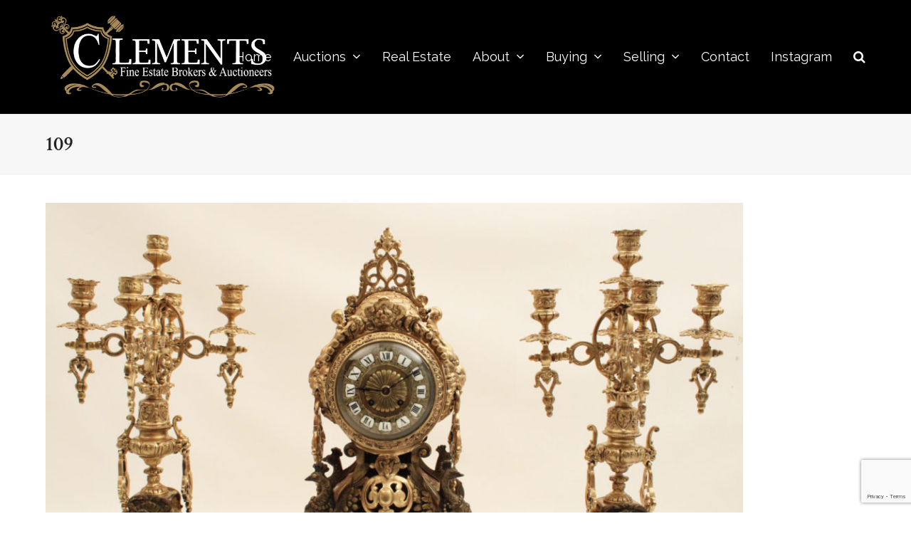

--- FILE ---
content_type: text/html; charset=UTF-8
request_url: https://www.clementsauctions.com/january-2021-auction/109-2/
body_size: 12855
content:
<!doctype html>
<html lang="en-US" itemscope itemtype="https://schema.org/WebPage">
<head>
<meta charset="UTF-8">
<link rel="profile" href="http://gmpg.org/xfn/11">
<meta name='robots' content='index, follow, max-image-preview:large, max-snippet:-1, max-video-preview:-1' />
	<style>img:is([sizes="auto" i], [sizes^="auto," i]) { contain-intrinsic-size: 3000px 1500px }</style>
	<meta name="generator" content="Total WordPress Theme v5.2">
<meta name="viewport" content="width=device-width, initial-scale=1">
<meta http-equiv="X-UA-Compatible" content="IE=edge" />

	<!-- This site is optimized with the Yoast SEO plugin v26.7 - https://yoast.com/wordpress/plugins/seo/ -->
	<title>109 - Clements Auctions</title>
	<link rel="canonical" href="https://www.clementsauctions.com/january-2021-auction/109-2/" />
	<meta property="og:locale" content="en_US" />
	<meta property="og:type" content="article" />
	<meta property="og:title" content="109 - Clements Auctions" />
	<meta property="og:url" content="https://www.clementsauctions.com/january-2021-auction/109-2/" />
	<meta property="og:site_name" content="Clements Auctions" />
	<meta property="article:publisher" content="https://www.facebook.com/Clements-Antiques-180296058667905/" />
	<meta property="og:image" content="https://www.clementsauctions.com/january-2021-auction/109-2" />
	<meta property="og:image:width" content="1024" />
	<meta property="og:image:height" content="670" />
	<meta property="og:image:type" content="image/jpeg" />
	<meta name="twitter:card" content="summary_large_image" />
	<script type="application/ld+json" class="yoast-schema-graph">{"@context":"https://schema.org","@graph":[{"@type":"WebPage","@id":"https://www.clementsauctions.com/january-2021-auction/109-2/","url":"https://www.clementsauctions.com/january-2021-auction/109-2/","name":"109 - Clements Auctions","isPartOf":{"@id":"https://www.clementsauctions.com/#website"},"primaryImageOfPage":{"@id":"https://www.clementsauctions.com/january-2021-auction/109-2/#primaryimage"},"image":{"@id":"https://www.clementsauctions.com/january-2021-auction/109-2/#primaryimage"},"thumbnailUrl":"https://auctionmobility-wordpress-wpengine.s3.amazonaws.com/clementsauctions/wp-content/uploads/2020/12/14054254/109.jpg","datePublished":"2020-12-28T19:06:14+00:00","breadcrumb":{"@id":"https://www.clementsauctions.com/january-2021-auction/109-2/#breadcrumb"},"inLanguage":"en-US","potentialAction":[{"@type":"ReadAction","target":["https://www.clementsauctions.com/january-2021-auction/109-2/"]}]},{"@type":"ImageObject","inLanguage":"en-US","@id":"https://www.clementsauctions.com/january-2021-auction/109-2/#primaryimage","url":"https://auctionmobility-wordpress-wpengine.s3.amazonaws.com/clementsauctions/wp-content/uploads/2020/12/14054254/109.jpg","contentUrl":"https://auctionmobility-wordpress-wpengine.s3.amazonaws.com/clementsauctions/wp-content/uploads/2020/12/14054254/109.jpg"},{"@type":"BreadcrumbList","@id":"https://www.clementsauctions.com/january-2021-auction/109-2/#breadcrumb","itemListElement":[{"@type":"ListItem","position":1,"name":"Home","item":"https://www.clementsauctions.com/"},{"@type":"ListItem","position":2,"name":"Estates of the New Year Auction January 23rd Live Online","item":"https://www.clementsauctions.com/january-2021-auction/"},{"@type":"ListItem","position":3,"name":"109"}]},{"@type":"WebSite","@id":"https://www.clementsauctions.com/#website","url":"https://www.clementsauctions.com/","name":"Clements Auctions","description":"The Southeast&#039;s most trusted source for fine art and antiques","publisher":{"@id":"https://www.clementsauctions.com/#organization"},"potentialAction":[{"@type":"SearchAction","target":{"@type":"EntryPoint","urlTemplate":"https://www.clementsauctions.com/?s={search_term_string}"},"query-input":{"@type":"PropertyValueSpecification","valueRequired":true,"valueName":"search_term_string"}}],"inLanguage":"en-US"},{"@type":"Organization","@id":"https://www.clementsauctions.com/#organization","name":"Clements Auctions","url":"https://www.clementsauctions.com/","logo":{"@type":"ImageObject","inLanguage":"en-US","@id":"https://www.clementsauctions.com/#/schema/logo/image/","url":"https://www.clementsauctions.com/wp-content/uploads/2019/11/LOGO2.png","contentUrl":"https://www.clementsauctions.com/wp-content/uploads/2019/11/LOGO2.png","width":500,"height":375,"caption":"Clements Auctions"},"image":{"@id":"https://www.clementsauctions.com/#/schema/logo/image/"},"sameAs":["https://www.facebook.com/Clements-Antiques-180296058667905/"]}]}</script>
	<!-- / Yoast SEO plugin. -->


<link rel='dns-prefetch' href='//fonts.googleapis.com' />
<link rel="alternate" type="application/rss+xml" title="Clements Auctions &raquo; Feed" href="https://www.clementsauctions.com/feed/" />
<link rel="alternate" type="application/rss+xml" title="Clements Auctions &raquo; Comments Feed" href="https://www.clementsauctions.com/comments/feed/" />
<link rel='stylesheet' id='js_composer_front-css' href='https://www.clementsauctions.com/wp-content/plugins/js_composer/assets/css/js_composer.min.css?ver=6.7.0' media='all' />
<link rel='stylesheet' id='sbi_styles-css' href='https://www.clementsauctions.com/wp-content/plugins/instagram-feed/css/sbi-styles.min.css?ver=6.10.0' media='all' />
<style id='classic-theme-styles-inline-css'>
/*! This file is auto-generated */
.wp-block-button__link{color:#fff;background-color:#32373c;border-radius:9999px;box-shadow:none;text-decoration:none;padding:calc(.667em + 2px) calc(1.333em + 2px);font-size:1.125em}.wp-block-file__button{background:#32373c;color:#fff;text-decoration:none}
</style>
<style id='global-styles-inline-css'>
:root{--wp--preset--aspect-ratio--square: 1;--wp--preset--aspect-ratio--4-3: 4/3;--wp--preset--aspect-ratio--3-4: 3/4;--wp--preset--aspect-ratio--3-2: 3/2;--wp--preset--aspect-ratio--2-3: 2/3;--wp--preset--aspect-ratio--16-9: 16/9;--wp--preset--aspect-ratio--9-16: 9/16;--wp--preset--color--black: #000000;--wp--preset--color--cyan-bluish-gray: #abb8c3;--wp--preset--color--white: #ffffff;--wp--preset--color--pale-pink: #f78da7;--wp--preset--color--vivid-red: #cf2e2e;--wp--preset--color--luminous-vivid-orange: #ff6900;--wp--preset--color--luminous-vivid-amber: #fcb900;--wp--preset--color--light-green-cyan: #7bdcb5;--wp--preset--color--vivid-green-cyan: #00d084;--wp--preset--color--pale-cyan-blue: #8ed1fc;--wp--preset--color--vivid-cyan-blue: #0693e3;--wp--preset--color--vivid-purple: #9b51e0;--wp--preset--gradient--vivid-cyan-blue-to-vivid-purple: linear-gradient(135deg,rgba(6,147,227,1) 0%,rgb(155,81,224) 100%);--wp--preset--gradient--light-green-cyan-to-vivid-green-cyan: linear-gradient(135deg,rgb(122,220,180) 0%,rgb(0,208,130) 100%);--wp--preset--gradient--luminous-vivid-amber-to-luminous-vivid-orange: linear-gradient(135deg,rgba(252,185,0,1) 0%,rgba(255,105,0,1) 100%);--wp--preset--gradient--luminous-vivid-orange-to-vivid-red: linear-gradient(135deg,rgba(255,105,0,1) 0%,rgb(207,46,46) 100%);--wp--preset--gradient--very-light-gray-to-cyan-bluish-gray: linear-gradient(135deg,rgb(238,238,238) 0%,rgb(169,184,195) 100%);--wp--preset--gradient--cool-to-warm-spectrum: linear-gradient(135deg,rgb(74,234,220) 0%,rgb(151,120,209) 20%,rgb(207,42,186) 40%,rgb(238,44,130) 60%,rgb(251,105,98) 80%,rgb(254,248,76) 100%);--wp--preset--gradient--blush-light-purple: linear-gradient(135deg,rgb(255,206,236) 0%,rgb(152,150,240) 100%);--wp--preset--gradient--blush-bordeaux: linear-gradient(135deg,rgb(254,205,165) 0%,rgb(254,45,45) 50%,rgb(107,0,62) 100%);--wp--preset--gradient--luminous-dusk: linear-gradient(135deg,rgb(255,203,112) 0%,rgb(199,81,192) 50%,rgb(65,88,208) 100%);--wp--preset--gradient--pale-ocean: linear-gradient(135deg,rgb(255,245,203) 0%,rgb(182,227,212) 50%,rgb(51,167,181) 100%);--wp--preset--gradient--electric-grass: linear-gradient(135deg,rgb(202,248,128) 0%,rgb(113,206,126) 100%);--wp--preset--gradient--midnight: linear-gradient(135deg,rgb(2,3,129) 0%,rgb(40,116,252) 100%);--wp--preset--font-size--small: 13px;--wp--preset--font-size--medium: 20px;--wp--preset--font-size--large: 36px;--wp--preset--font-size--x-large: 42px;--wp--preset--spacing--20: 0.44rem;--wp--preset--spacing--30: 0.67rem;--wp--preset--spacing--40: 1rem;--wp--preset--spacing--50: 1.5rem;--wp--preset--spacing--60: 2.25rem;--wp--preset--spacing--70: 3.38rem;--wp--preset--spacing--80: 5.06rem;--wp--preset--shadow--natural: 6px 6px 9px rgba(0, 0, 0, 0.2);--wp--preset--shadow--deep: 12px 12px 50px rgba(0, 0, 0, 0.4);--wp--preset--shadow--sharp: 6px 6px 0px rgba(0, 0, 0, 0.2);--wp--preset--shadow--outlined: 6px 6px 0px -3px rgba(255, 255, 255, 1), 6px 6px rgba(0, 0, 0, 1);--wp--preset--shadow--crisp: 6px 6px 0px rgba(0, 0, 0, 1);}:where(.is-layout-flex){gap: 0.5em;}:where(.is-layout-grid){gap: 0.5em;}body .is-layout-flex{display: flex;}.is-layout-flex{flex-wrap: wrap;align-items: center;}.is-layout-flex > :is(*, div){margin: 0;}body .is-layout-grid{display: grid;}.is-layout-grid > :is(*, div){margin: 0;}:where(.wp-block-columns.is-layout-flex){gap: 2em;}:where(.wp-block-columns.is-layout-grid){gap: 2em;}:where(.wp-block-post-template.is-layout-flex){gap: 1.25em;}:where(.wp-block-post-template.is-layout-grid){gap: 1.25em;}.has-black-color{color: var(--wp--preset--color--black) !important;}.has-cyan-bluish-gray-color{color: var(--wp--preset--color--cyan-bluish-gray) !important;}.has-white-color{color: var(--wp--preset--color--white) !important;}.has-pale-pink-color{color: var(--wp--preset--color--pale-pink) !important;}.has-vivid-red-color{color: var(--wp--preset--color--vivid-red) !important;}.has-luminous-vivid-orange-color{color: var(--wp--preset--color--luminous-vivid-orange) !important;}.has-luminous-vivid-amber-color{color: var(--wp--preset--color--luminous-vivid-amber) !important;}.has-light-green-cyan-color{color: var(--wp--preset--color--light-green-cyan) !important;}.has-vivid-green-cyan-color{color: var(--wp--preset--color--vivid-green-cyan) !important;}.has-pale-cyan-blue-color{color: var(--wp--preset--color--pale-cyan-blue) !important;}.has-vivid-cyan-blue-color{color: var(--wp--preset--color--vivid-cyan-blue) !important;}.has-vivid-purple-color{color: var(--wp--preset--color--vivid-purple) !important;}.has-black-background-color{background-color: var(--wp--preset--color--black) !important;}.has-cyan-bluish-gray-background-color{background-color: var(--wp--preset--color--cyan-bluish-gray) !important;}.has-white-background-color{background-color: var(--wp--preset--color--white) !important;}.has-pale-pink-background-color{background-color: var(--wp--preset--color--pale-pink) !important;}.has-vivid-red-background-color{background-color: var(--wp--preset--color--vivid-red) !important;}.has-luminous-vivid-orange-background-color{background-color: var(--wp--preset--color--luminous-vivid-orange) !important;}.has-luminous-vivid-amber-background-color{background-color: var(--wp--preset--color--luminous-vivid-amber) !important;}.has-light-green-cyan-background-color{background-color: var(--wp--preset--color--light-green-cyan) !important;}.has-vivid-green-cyan-background-color{background-color: var(--wp--preset--color--vivid-green-cyan) !important;}.has-pale-cyan-blue-background-color{background-color: var(--wp--preset--color--pale-cyan-blue) !important;}.has-vivid-cyan-blue-background-color{background-color: var(--wp--preset--color--vivid-cyan-blue) !important;}.has-vivid-purple-background-color{background-color: var(--wp--preset--color--vivid-purple) !important;}.has-black-border-color{border-color: var(--wp--preset--color--black) !important;}.has-cyan-bluish-gray-border-color{border-color: var(--wp--preset--color--cyan-bluish-gray) !important;}.has-white-border-color{border-color: var(--wp--preset--color--white) !important;}.has-pale-pink-border-color{border-color: var(--wp--preset--color--pale-pink) !important;}.has-vivid-red-border-color{border-color: var(--wp--preset--color--vivid-red) !important;}.has-luminous-vivid-orange-border-color{border-color: var(--wp--preset--color--luminous-vivid-orange) !important;}.has-luminous-vivid-amber-border-color{border-color: var(--wp--preset--color--luminous-vivid-amber) !important;}.has-light-green-cyan-border-color{border-color: var(--wp--preset--color--light-green-cyan) !important;}.has-vivid-green-cyan-border-color{border-color: var(--wp--preset--color--vivid-green-cyan) !important;}.has-pale-cyan-blue-border-color{border-color: var(--wp--preset--color--pale-cyan-blue) !important;}.has-vivid-cyan-blue-border-color{border-color: var(--wp--preset--color--vivid-cyan-blue) !important;}.has-vivid-purple-border-color{border-color: var(--wp--preset--color--vivid-purple) !important;}.has-vivid-cyan-blue-to-vivid-purple-gradient-background{background: var(--wp--preset--gradient--vivid-cyan-blue-to-vivid-purple) !important;}.has-light-green-cyan-to-vivid-green-cyan-gradient-background{background: var(--wp--preset--gradient--light-green-cyan-to-vivid-green-cyan) !important;}.has-luminous-vivid-amber-to-luminous-vivid-orange-gradient-background{background: var(--wp--preset--gradient--luminous-vivid-amber-to-luminous-vivid-orange) !important;}.has-luminous-vivid-orange-to-vivid-red-gradient-background{background: var(--wp--preset--gradient--luminous-vivid-orange-to-vivid-red) !important;}.has-very-light-gray-to-cyan-bluish-gray-gradient-background{background: var(--wp--preset--gradient--very-light-gray-to-cyan-bluish-gray) !important;}.has-cool-to-warm-spectrum-gradient-background{background: var(--wp--preset--gradient--cool-to-warm-spectrum) !important;}.has-blush-light-purple-gradient-background{background: var(--wp--preset--gradient--blush-light-purple) !important;}.has-blush-bordeaux-gradient-background{background: var(--wp--preset--gradient--blush-bordeaux) !important;}.has-luminous-dusk-gradient-background{background: var(--wp--preset--gradient--luminous-dusk) !important;}.has-pale-ocean-gradient-background{background: var(--wp--preset--gradient--pale-ocean) !important;}.has-electric-grass-gradient-background{background: var(--wp--preset--gradient--electric-grass) !important;}.has-midnight-gradient-background{background: var(--wp--preset--gradient--midnight) !important;}.has-small-font-size{font-size: var(--wp--preset--font-size--small) !important;}.has-medium-font-size{font-size: var(--wp--preset--font-size--medium) !important;}.has-large-font-size{font-size: var(--wp--preset--font-size--large) !important;}.has-x-large-font-size{font-size: var(--wp--preset--font-size--x-large) !important;}
:where(.wp-block-post-template.is-layout-flex){gap: 1.25em;}:where(.wp-block-post-template.is-layout-grid){gap: 1.25em;}
:where(.wp-block-columns.is-layout-flex){gap: 2em;}:where(.wp-block-columns.is-layout-grid){gap: 2em;}
:root :where(.wp-block-pullquote){font-size: 1.5em;line-height: 1.6;}
</style>
<link rel='stylesheet' id='wpex-google-font-raleway-css' href='//fonts.googleapis.com/css2?family=Raleway:ital,wght@0,100;0,200;0,300;0,400;0,500;0,600;0,700;0,800;0,900;1,100;1,200;1,300;1,400;1,500;1,600;1,700;1,800;1,900&#038;display=swap&#038;subset=latin' media='all' />
<link rel='stylesheet' id='wpex-google-font-crimson-text-css' href='//fonts.googleapis.com/css2?family=Crimson+Text:ital,wght@0,100;0,200;0,300;0,400;0,500;0,600;0,700;0,800;0,900;1,100;1,200;1,300;1,400;1,500;1,600;1,700;1,800;1,900&#038;display=swap&#038;subset=latin' media='all' />
<link rel='stylesheet' id='wpex-style-css' href='https://www.clementsauctions.com/wp-content/themes/Total/style.css?ver=5.2' media='all' />
<link rel='stylesheet' id='wpex-mobile-menu-breakpoint-max-css' href='https://www.clementsauctions.com/wp-content/themes/Total/assets/css/wpex-mobile-menu-breakpoint-max.css?ver=5.2' media='only screen and (max-width:1250px)' />
<link rel='stylesheet' id='wpex-mobile-menu-breakpoint-min-css' href='https://www.clementsauctions.com/wp-content/themes/Total/assets/css/wpex-mobile-menu-breakpoint-min.css?ver=5.2' media='only screen and (min-width:1251px)' />
<link rel='stylesheet' id='wpex-wpbakery-css' href='https://www.clementsauctions.com/wp-content/themes/Total/assets/css/wpex-wpbakery.css?ver=5.2' media='all' />
<link rel='stylesheet' id='ticons-css' href='https://www.clementsauctions.com/wp-content/themes/Total/assets/lib/ticons/css/ticons.min.css?ver=5.2' media='all' />
<link rel='stylesheet' id='vcex-shortcodes-css' href='https://www.clementsauctions.com/wp-content/themes/Total/assets/css/vcex-shortcodes.css?ver=5.2' media='all' />
<link rel='stylesheet' id='simcal-qtip-css' href='https://www.clementsauctions.com/wp-content/plugins/google-calendar-events/assets/generated/vendor/jquery.qtip.min.css?ver=3.6.1' media='all' />
<link rel='stylesheet' id='simcal-default-calendar-grid-css' href='https://www.clementsauctions.com/wp-content/plugins/google-calendar-events/assets/generated/default-calendar-grid.min.css?ver=3.6.1' media='all' />
<link rel='stylesheet' id='simcal-default-calendar-list-css' href='https://www.clementsauctions.com/wp-content/plugins/google-calendar-events/assets/generated/default-calendar-list.min.css?ver=3.6.1' media='all' />
<script src="https://www.clementsauctions.com/wp-includes/js/jquery/jquery.min.js?ver=3.7.1" id="jquery-core-js"></script>
<script src="https://www.clementsauctions.com/wp-includes/js/jquery/jquery-migrate.min.js?ver=3.4.1" id="jquery-migrate-js"></script>
<link rel="https://api.w.org/" href="https://www.clementsauctions.com/wp-json/" /><link rel="alternate" title="JSON" type="application/json" href="https://www.clementsauctions.com/wp-json/wp/v2/media/4537" /><link rel="EditURI" type="application/rsd+xml" title="RSD" href="https://www.clementsauctions.com/xmlrpc.php?rsd" />
<link rel='shortlink' href='https://www.clementsauctions.com/?p=4537' />
<link rel="alternate" title="oEmbed (JSON)" type="application/json+oembed" href="https://www.clementsauctions.com/wp-json/oembed/1.0/embed?url=https%3A%2F%2Fwww.clementsauctions.com%2Fjanuary-2021-auction%2F109-2%2F" />
<link rel="alternate" title="oEmbed (XML)" type="text/xml+oembed" href="https://www.clementsauctions.com/wp-json/oembed/1.0/embed?url=https%3A%2F%2Fwww.clementsauctions.com%2Fjanuary-2021-auction%2F109-2%2F&#038;format=xml" />

		<!-- GA Google Analytics @ https://m0n.co/ga -->
		<script>
			(function(i,s,o,g,r,a,m){i['GoogleAnalyticsObject']=r;i[r]=i[r]||function(){
			(i[r].q=i[r].q||[]).push(arguments)},i[r].l=1*new Date();a=s.createElement(o),
			m=s.getElementsByTagName(o)[0];a.async=1;a.src=g;m.parentNode.insertBefore(a,m)
			})(window,document,'script','https://www.google-analytics.com/analytics.js','ga');
			ga('create', 'UA-175621946-2', 'auto');
			ga('send', 'pageview');
		</script>

	<link rel="icon" href="https://auctionmobility-wordpress-wpengine.s3.amazonaws.com/clementsauctions/wp-content/uploads/2017/04/14055143/favicon.png" sizes="32x32"><link rel="shortcut icon" href="https://auctionmobility-wordpress-wpengine.s3.amazonaws.com/clementsauctions/wp-content/uploads/2017/04/14055143/favicon.png"><link rel="preload" href="https://www.clementsauctions.com/wp-content/themes/Total/assets/lib/ticons/fonts/ticons.woff2" type="font/woff2" as="font" crossorigin><noscript><style>body .wpex-vc-row-stretched,body .vc_row-o-full-height{visibility:visible;}</style></noscript><script type="text/javascript">function setREVStartSize(e){
			//window.requestAnimationFrame(function() {				 
				window.RSIW = window.RSIW===undefined ? window.innerWidth : window.RSIW;	
				window.RSIH = window.RSIH===undefined ? window.innerHeight : window.RSIH;	
				try {								
					var pw = document.getElementById(e.c).parentNode.offsetWidth,
						newh;
					pw = pw===0 || isNaN(pw) ? window.RSIW : pw;
					e.tabw = e.tabw===undefined ? 0 : parseInt(e.tabw);
					e.thumbw = e.thumbw===undefined ? 0 : parseInt(e.thumbw);
					e.tabh = e.tabh===undefined ? 0 : parseInt(e.tabh);
					e.thumbh = e.thumbh===undefined ? 0 : parseInt(e.thumbh);
					e.tabhide = e.tabhide===undefined ? 0 : parseInt(e.tabhide);
					e.thumbhide = e.thumbhide===undefined ? 0 : parseInt(e.thumbhide);
					e.mh = e.mh===undefined || e.mh=="" || e.mh==="auto" ? 0 : parseInt(e.mh,0);		
					if(e.layout==="fullscreen" || e.l==="fullscreen") 						
						newh = Math.max(e.mh,window.RSIH);					
					else{					
						e.gw = Array.isArray(e.gw) ? e.gw : [e.gw];
						for (var i in e.rl) if (e.gw[i]===undefined || e.gw[i]===0) e.gw[i] = e.gw[i-1];					
						e.gh = e.el===undefined || e.el==="" || (Array.isArray(e.el) && e.el.length==0)? e.gh : e.el;
						e.gh = Array.isArray(e.gh) ? e.gh : [e.gh];
						for (var i in e.rl) if (e.gh[i]===undefined || e.gh[i]===0) e.gh[i] = e.gh[i-1];
											
						var nl = new Array(e.rl.length),
							ix = 0,						
							sl;					
						e.tabw = e.tabhide>=pw ? 0 : e.tabw;
						e.thumbw = e.thumbhide>=pw ? 0 : e.thumbw;
						e.tabh = e.tabhide>=pw ? 0 : e.tabh;
						e.thumbh = e.thumbhide>=pw ? 0 : e.thumbh;					
						for (var i in e.rl) nl[i] = e.rl[i]<window.RSIW ? 0 : e.rl[i];
						sl = nl[0];									
						for (var i in nl) if (sl>nl[i] && nl[i]>0) { sl = nl[i]; ix=i;}															
						var m = pw>(e.gw[ix]+e.tabw+e.thumbw) ? 1 : (pw-(e.tabw+e.thumbw)) / (e.gw[ix]);					
						newh =  (e.gh[ix] * m) + (e.tabh + e.thumbh);
					}
					var el = document.getElementById(e.c);
					if (el!==null && el) el.style.height = newh+"px";					
					el = document.getElementById(e.c+"_wrapper");
					if (el!==null && el) {
						el.style.height = newh+"px";
						el.style.display = "block";
					}
				} catch(e){
					console.log("Failure at Presize of Slider:" + e)
				}					   
			//});
		  };</script>
		<style id="wp-custom-css">
			/*----- center the related posts and any other custom blocks -----*/.narrow-content{width:800px;max-width:100%;margin:0 auto;float:none}.narrower-content{width:500px;max-width:100%;margin:0 auto;float:none}.vc_col-has-fill>.vc_column-inner{padding-top:0}/* Set image max height */.image-size img{height:300px;width:100%;object-fit:cover;overflow:hidden !important}.max-width-70{margin:0 auto}.vc_separator h4{font-size:3em}/* ========== CUSTOMISATION SINGLE POST PAGE =========== *//* no padding for elements in view lots box in auction post */.wpex-vc-column-wrapper{margin-bottom:0}.wpex-vc-column-wrapper{margin-bottom:0}/* padding after featured media in post */#post-media{margin-bottom:0}/* no padding after h2 title for auction type,date and location */h2.vcex-icon-box-heading{margin-bottom:0}/* padding after social shares btns */.wpex-social-share.position-horizontal{margin:0 auto 10px}/* post title style + margin */.single-post-title{font-size:2.4em;margin:0 0 5px;font-weight:500}/* margin after date in post */ul.meta.clr.meta-with-title{margin-bottom:5px}/* ======= DIVIDERS between auction type,date and location icon boxes ======= */.add-column-dividers .vc_column_container{position:relative}/* Vertical Dividers for desktops */@media only screen and (min-width :768px){.add-column-dividers .vc_column_container:nth-child(2)::before,.add-column-dividers .vc_column_container:nth-child(2)::after{content:"";position:absolute;top:20%;bottom:20%;width:1px;background-color:#eeeeee}.add-column-dividers .vc_column_container:nth-child(2)::before{left:0}.add-column-dividers .vc_column_container:nth-child(2)::after{right:0}}/* Vertical Dividers for desktops - END *//* Horizontal Dividers for mobile */@media only screen and (max-width :767px){.add-column-dividers .vc_column_container:nth-child(2)::before,.add-column-dividers .vc_column_container:nth-child(2)::after{content:"";position:absolute;left:30%;right:30%;height:1px;background-color:#eeeeee}.add-column-dividers .vc_column_container:nth-child(2)::before{top:-15px}.add-column-dividers .vc_column_container:nth-child(2)::after{bottom:-15px}}/* Horizontal Dividers for mobile - END *//* ======= DIVIDERS End ======= *//* ========== CUSTOMISATION SINGLE POST PAGE End =========== */#IDX-quicksearchForm-16626 >.IDX-qsFieldWrap{float:left}#IDX-quicksearchForm-16626 .IDX-qsLabel{color:white}#IDX-quicksearchForm-16626 >.IDX-qsFieldWrap{width:100%}#IDX-quicksearchForm-16626 .IDX-qsInput{width:100%}#IDX-quicksearchForm-16626 .IDX-qsInput{height:40px}.vc_tta-title-text{font-size:18px}.idx-wrapper-template-default #sidebar{display:none}.idx-wrapper-template-default .content-area{max-width:100% !important}.idx-wrapper-template-default .content-area{width:100% !important}.IDX-resultsSaveProperty{display:none !important}.idx-wrapper-template-default .page-header{display:none}.idx-wrapper-template-default .single-post-title{display:none}.idx-wrapper-template-default .meta{display:none}.IDX-detailsActionSave{display:none}		</style>
		<noscript><style> .wpb_animate_when_almost_visible { opacity: 1; }</style></noscript><style data-type="wpex-css" id="wpex-css">/*ACCENT COLOR*/.vc_toggle_total .vc_toggle_title,.wpex-text-accent,.wpex-hover-text-accent:hover,.wpex-accent-color,#site-navigation .dropdown-menu >li.menu-item >a:hover,#site-navigation .dropdown-menu >li.menu-item.current-menu-item >a,#site-navigation .dropdown-menu >li.menu-item.current-menu-parent >a,.modern-menu-widget a:hover,.theme-button.outline,.theme-button.clean,a,h1 a:hover,h2 a:hover,h3 a:hover,h4 a:hover,h5 a:hover,h6 a:hover,.entry-title a:hover,.meta a:hover,.wpex-heading a:hover,.vcex-module a:hover .wpex-heading,.vcex-icon-box-link-wrap:hover .wpex-heading{color:#b8a087}.wpex-bg-accent,.wpex-hover-bg-accent:hover,.wpex-bg-accent_alt,.wpex-hover-bg-accent_alt:hover,.wpex-badge,.wpex-accent-bg,input[type="submit"],.theme-button,button,.button,.active >.theme-button,.theme-button.active,.theme-button.outline:hover,.active >.theme-button.outline,.theme-button.outline.active,.theme-button.outline:hover,.post-edit a,.background-highlight,.tagcloud a:hover,.post-tags a:hover,.wpex-carousel .owl-dot.active,.wpex-carousel .owl-prev,.wpex-carousel .owl-next,body #header-two-search #header-two-search-submit,#site-navigation .menu-button >a >span.link-inner,.modern-menu-widget li.menu-item.current-menu-item a,#sidebar .widget_nav_menu .current-menu-item >a,.widget_nav_menu_accordion .widget_nav_menu li.menu-item.current-menu-item >a,#site-navigation-wrap.has-menu-underline .main-navigation-ul>li>a>.link-inner::after,#wp-calendar caption,#wp-calendar tbody td:hover a,.vcex-testimonials-fullslider .sp-button:hover,.vcex-testimonials-fullslider .sp-selected-button,.vcex-testimonials-fullslider.light-skin .sp-button:hover,.vcex-testimonials-fullslider.light-skin .sp-selected-button,.vcex-testimonials-fullslider .sp-button.sp-selected-button,.vcex-testimonials-fullslider .sp-button:hover{background-color:#b8a087}.wpb_tabs.tab-style-alternative-two .wpb_tabs_nav li.ui-tabs-active a{border-bottom-color:#b8a087}.wpex-border-accent{border-color:#b8a087}.wpex-hover-border-accent:hover{border-color:#b8a087}.wpex-slider .sp-bottom-thumbnails.sp-has-pointer .sp-selected-thumbnail:before,.wpex-slider .sp-bottom-thumbnails.sp-has-pointer .sp-selected-thumbnail:after{border-bottom-color:#b8a087}.theme-button.outline{border-color:#b8a087}.wpex-dropdown-top-border #site-navigation .dropdown-menu li.menu-item ul.sub-menu{border-top-color:#b8a087}.theme-heading.border-w-color span.text{border-bottom-color:#b8a087}/*ACCENT HOVER COLOR*/.wpex-bg-accent_alt,.wpex-hover-bg-accent_alt:hover,.post-edit a:hover,.theme-button:hover,input[type="submit"]:hover,button:hover,.button:hover,.active >.theme-button,.theme-button.active,.wpex-carousel .owl-prev:hover,.wpex-carousel .owl-next:hover,#site-navigation .menu-button >a >span.link-inner:hover{background-color:#b8a087}.wpex-text-accent_alt,.wpex-hover-text-accent_alt:hover{color:#b8a087}/*VC META CSS*/.vc_custom_1627254147530{padding-top:60px !important;padding-bottom:70px !important}.has-accent-background-color{background-color:#b8a087}.has-accent-color{color:#b8a087}/*TYPOGRAPHY*/body{font-family:"Raleway",sans-serif;font-size:18px}h1,h2,h3,h4,h5,h6,.theme-heading,.page-header-title,.wpex-heading,.vcex-heading,.entry-title,.wpex-font-heading{font-family:"Crimson Text";font-weight:600;color:#222222}/*ADVANCED STYLING CSS*/.shrink-sticky-header #site-logo img{max-height:140px !important}.sticky-header-shrunk #site-header-inner{height:70px}.shrink-sticky-header.sticky-header-shrunk #site-logo img{max-height:50px !important}#site-logo img{max-height:150px}#mobile-menu .wpex-bars>span,#mobile-menu .wpex-bars>span::before,#mobile-menu .wpex-bars>span::after{background-color:#ffffff}#mobile-menu a:hover .wpex-bars>span,#mobile-menu a:hover .wpex-bars>span::before,#mobile-menu a:hover .wpex-bars>span::after{background-color:#cccccc}/*CUSTOMIZER STYLING*/body,.footer-has-reveal #main,body.boxed-main-layout{background-color:ffffff}.theme-button,input[type="submit"],button,#site-navigation .menu-button >a >span.link-inner,.button,.added_to_cart{background-color:#b8a087}.theme-button:hover,input[type="submit"]:hover,button:hover,#site-navigation .menu-button >a:hover >span.link-inner,.button:hover,.added_to_cart:hover{background-color:#ccb394}.boxed-main-layout #outer-wrap{padding:15px 40px}.container,.boxed-main-layout #wrap{width:1200px}#site-header #site-header-inner{padding-top:10px;padding-bottom:10px}#site-header{background-color:#000000}#site-header-sticky-wrapper{background-color:#000000}#site-header-sticky-wrapper.is-sticky #site-header{background-color:#000000}.footer-has-reveal #site-header{background-color:#000000}#searchform-header-replace{background-color:#000000}body.wpex-has-vertical-header #site-header{background-color:#000000}#site-logo a.site-logo-text{color:#ffffff}#site-navigation .dropdown-menu >li.menu-item >a{color:#ffffff}#site-navigation .dropdown-menu >li.menu-item >a:hover,#site-navigation .dropdown-menu >li.menu-item.dropdown.sfHover >a{color:#ffffff;background-color:#232323}#site-navigation .dropdown-menu >li.menu-item.current-menu-item >a,#site-navigation .dropdown-menu >li.menu-item.current-menu-parent >a{color:#ffffff;background-color:#232323}#mobile-menu a{color:#ffffff}#mobile-menu a:hover{color:#cccccc}.mobile-toggle-nav{background:#222222}.wpex-mobile-toggle-menu-fixed_top .mobile-toggle-nav{background:#222222}.mobile-toggle-nav a{border-color:#333333;color:#bbbbbb}.wpex-mobile-toggle-menu-fixed_top .mobile-toggle-nav a{border-color:#333333;color:#bbbbbb}.mobile-toggle-nav a:hover{color:#ffffff}.wpex-mobile-toggle-menu-fixed_top .mobile-toggle-nav a:hover{color:#ffffff}.vc_column-inner{margin-bottom:40px}</style></head>

<body class="attachment wp-singular attachment-template-default single single-attachment postid-4537 attachmentid-4537 attachment-jpeg wp-custom-logo wp-embed-responsive wp-theme-Total wpex-theme wpex-responsive full-width-main-layout no-composer wpex-live-site wpex-has-primary-bottom-spacing site-full-width content-full-width sidebar-widget-icons hasnt-overlay-header wpex-mobile-toggle-menu-icon_buttons has-mobile-menu wpex-share-p-horizontal wpb-js-composer js-comp-ver-6.7.0 vc_responsive">

	
	
	<div class="wpex-site-overlay"></div>
<a href="#content" class="skip-to-content">skip to Main Content</a><span data-ls_id="#site_top"></span>
	<div id="outer-wrap" class="wpex-clr">

		
		<div id="wrap" class="wpex-clr">

			


	<header id="site-header" class="header-one fixed-scroll shrink-sticky-header custom-bg dyn-styles wpex-clr" itemscope="itemscope" itemtype="https://schema.org/WPHeader">

		
		<div id="site-header-inner" class="container wpex-clr">
<div id="site-logo" class="site-branding header-one-logo wpex-clr">
	<div id="site-logo-inner" class="wpex-clr"><a id="site-logo-link" href="https://www.clementsauctions.com/" rel="home" class="main-logo"><img src="https://auctionmobility-wordpress-wpengine.s3.amazonaws.com/clementsauctions/wp-content/uploads/2022/06/14053911/new-logo-jpg.jpg" alt="Clements Auctions" class="logo-img" width="564" height="150" data-no-retina data-skip-lazy /></a></div>

</div>
	
	<div id="site-navigation-wrap" class="navbar-style-one wpex-dropdowns-caret hide-at-mm-breakpoint wpex-clr">

		<nav id="site-navigation" class="navigation main-navigation main-navigation-one wpex-clr" itemscope="itemscope" itemtype="https://schema.org/SiteNavigationElement" aria-label="Main menu">

			
				<ul id="menu-main" class="dropdown-menu main-navigation-ul sf-menu"><li id="menu-item-121" class="menu-item menu-item-type-post_type menu-item-object-page menu-item-home menu-item-121"><a href="https://www.clementsauctions.com/"><span class="link-inner">Home</span></a></li>
<li id="menu-item-6173" class="menu-item menu-item-type-custom menu-item-object-custom menu-item-has-children dropdown menu-item-6173"><a href="https://bid.clementsauctions.com/"><span class="link-inner">Auctions <span class="nav-arrow top-level ticon ticon-angle-down" aria-hidden="true"></span></span></a>
<ul class="sub-menu">
	<li id="menu-item-1650" class="menu-item menu-item-type-custom menu-item-object-custom menu-item-1650"><a href="https://bid.clementsauctions.com/"><span class="link-inner">Upcoming Auctions</span></a></li>
	<li id="menu-item-5937" class="menu-item menu-item-type-post_type menu-item-object-page menu-item-5937"><a href="https://www.clementsauctions.com/featured-lots/"><span class="link-inner">Auction Results</span></a></li>
	<li id="menu-item-194" class="menu-item menu-item-type-post_type menu-item-object-page menu-item-194"><a href="https://www.clementsauctions.com/calendar/"><span class="link-inner">Calendar</span></a></li>
	<li id="menu-item-1651" class="menu-item menu-item-type-custom menu-item-object-custom menu-item-1651"><a href="https://bid.clementsauctions.com/auctions/past"><span class="link-inner">Past Auctions</span></a></li>
</ul>
</li>
<li id="menu-item-1588" class="menu-item menu-item-type-custom menu-item-object-custom menu-item-1588"><a href="https://clementsrealestate.com/"><span class="link-inner">Real Estate</span></a></li>
<li id="menu-item-123" class="menu-item menu-item-type-post_type menu-item-object-page menu-item-has-children dropdown menu-item-123"><a href="https://www.clementsauctions.com/who-we-are/"><span class="link-inner">About <span class="nav-arrow top-level ticon ticon-angle-down" aria-hidden="true"></span></span></a>
<ul class="sub-menu">
	<li id="menu-item-5953" class="menu-item menu-item-type-post_type menu-item-object-page menu-item-5953"><a href="https://www.clementsauctions.com/our-team/"><span class="link-inner">Our Team</span></a></li>
	<li id="menu-item-1428" class="menu-item menu-item-type-post_type menu-item-object-page menu-item-1428"><a href="https://www.clementsauctions.com/who-we-are/"><span class="link-inner">Company History</span></a></li>
	<li id="menu-item-1590" class="menu-item menu-item-type-post_type menu-item-object-page menu-item-1590"><a href="https://www.clementsauctions.com/estate-services/"><span class="link-inner">Estate Services</span></a></li>
	<li id="menu-item-120" class="menu-item menu-item-type-post_type menu-item-object-page current_page_parent menu-item-120"><a href="https://www.clementsauctions.com/news-and-events/"><span class="link-inner">News &#038; Events</span></a></li>
</ul>
</li>
<li id="menu-item-1467" class="menu-item menu-item-type-post_type menu-item-object-page menu-item-has-children dropdown menu-item-1467"><a href="https://www.clementsauctions.com/buying/"><span class="link-inner">Buying <span class="nav-arrow top-level ticon ticon-angle-down" aria-hidden="true"></span></span></a>
<ul class="sub-menu">
	<li id="menu-item-1589" class="menu-item menu-item-type-post_type menu-item-object-page menu-item-1589"><a href="https://www.clementsauctions.com/buying/"><span class="link-inner">Buying</span></a></li>
	<li id="menu-item-1427" class="menu-item menu-item-type-post_type menu-item-object-page menu-item-1427"><a href="https://www.clementsauctions.com/terms-conditions/"><span class="link-inner">Terms &#038; Conditions</span></a></li>
	<li id="menu-item-1465" class="menu-item menu-item-type-post_type menu-item-object-page menu-item-1465"><a href="https://www.clementsauctions.com/shipping/"><span class="link-inner">Shipping</span></a></li>
</ul>
</li>
<li id="menu-item-1591" class="menu-item menu-item-type-custom menu-item-object-custom menu-item-has-children dropdown menu-item-1591"><a href="#"><span class="link-inner">Selling <span class="nav-arrow top-level ticon ticon-angle-down" aria-hidden="true"></span></span></a>
<ul class="sub-menu">
	<li id="menu-item-1657" class="menu-item menu-item-type-post_type menu-item-object-page menu-item-1657"><a href="https://www.clementsauctions.com/selling/"><span class="link-inner">Selling</span></a></li>
	<li id="menu-item-128" class="menu-item menu-item-type-post_type menu-item-object-page menu-item-128"><a href="https://www.clementsauctions.com/consignment/"><span class="link-inner">Consign an Item</span></a></li>
	<li id="menu-item-1422" class="menu-item menu-item-type-post_type menu-item-object-page menu-item-1422"><a href="https://www.clementsauctions.com/featured-lots/"><span class="link-inner">Outstanding Results</span></a></li>
</ul>
</li>
<li id="menu-item-122" class="menu-item menu-item-type-post_type menu-item-object-page menu-item-122"><a href="https://www.clementsauctions.com/contact/"><span class="link-inner">Contact</span></a></li>
<li id="menu-item-6153" class="menu-item menu-item-type-post_type menu-item-object-page menu-item-6153"><a href="https://www.clementsauctions.com/contact/instagram/"><span class="link-inner">Instagram</span></a></li>
<li class="search-toggle-li menu-item wpex-menu-extra"><a href="#" class="site-search-toggle search-dropdown-toggle" role="button" aria-expanded="false" aria-label="Search"><span class="link-inner"><span class="wpex-menu-search-text">Search</span><span class="wpex-menu-search-icon ticon ticon-search" aria-hidden="true"></span></span></a></li></ul>
			
		</nav>

	</div>

	

<div id="mobile-menu" class="wpex-mobile-menu-toggle show-at-mm-breakpoint wpex-absolute wpex-top-50 wpex-right-0">
	<div class="wpex-inline-flex wpex-items-center">
						<a href="#" class="mobile-menu-toggle" role="button" aria-label="Toggle mobile menu" aria-expanded="false"><span class="wpex-bars" aria-hidden="true"><span></span></span></a>			</div>
</div>
<div id="searchform-dropdown" data-placeholder="Search" data-disable-autocomplete="true" class="header-searchform-wrap header-drop-widget wpex-invisible wpex-opacity-0 wpex-absolute wpex-shadow wpex-transition-all wpex-duration-200 wpex-translate-Z-0 wpex-text-initial wpex-z-10000 wpex-top-100 wpex-right-0 wpex-bg-white wpex-text-gray-600 wpex-border-accent wpex-border-solid wpex-border-t-3 wpex-p-15">
	
<form method="get" class="searchform" action="https://www.clementsauctions.com/">
	<label>
		<span class="screen-reader-text">Search</span>
		<input type="search" class="field" name="s" placeholder="Search" />
	</label>
			<button type="submit" class="searchform-submit"><span class="ticon ticon-search" aria-hidden="true"></span><span class="screen-reader-text">Submit</span></button>
</form></div></div>

		
	</header>



			
			<main id="main" class="site-main wpex-clr">

				
<header class="page-header default-page-header wpex-supports-mods wpex-relative wpex-mb-40 wpex-bg-gray-100 wpex-py-20 wpex-border-t wpex-border-b wpex-border-solid wpex-border-gray-200 wpex-text-gray-700">

	
	<div class="page-header-inner container">
<div class="page-header-content">

<h1 class="page-header-title wpex-block wpex-m-0 wpex-inherit-font-family wpex-not-italic wpex-tracking-normal wpex-leading-normal wpex-font-normal wpex-text-2xl wpex-text-gray-900" itemprop="headline">

	<span>109</span>

</h1>

</div></div>

	
</header>


	<div class="container wpex-clr">

		
		<div id="primary" class="content-area">

			
			<div id="content" class="site-content">

				
				
						<div id="attachment-post-media"><img width="980" height="641" src="https://auctionmobility-wordpress-wpengine.s3.amazonaws.com/clementsauctions/wp-content/uploads/2020/12/14054254/109-1024x670.jpg" class="wpex-align-middle" alt="" decoding="async" fetchpriority="high" srcset="https://auctionmobility-wordpress-wpengine.s3.amazonaws.com/clementsauctions/wp-content/uploads/2020/12/14054254/109-1024x670.jpg 1024w, https://auctionmobility-wordpress-wpengine.s3.amazonaws.com/clementsauctions/wp-content/uploads/2020/12/14054254/109-300x196.jpg 300w, https://auctionmobility-wordpress-wpengine.s3.amazonaws.com/clementsauctions/wp-content/uploads/2020/12/14054254/109-768x503.jpg 768w" sizes="(max-width: 980px) 100vw, 980px" /></div>

						<div id="attachment-post-content" class="entry wpex-mt-20 wpex-clr"></div>

						<div id="attachment-post-footer" class="wpex-mt-20 wpex-last-mb-0">
							<strong>Downloads</strong>: <a href="https://auctionmobility-wordpress-wpengine.s3.amazonaws.com/clementsauctions/wp-content/uploads/2020/12/14054254/109.jpg" title="full (3652x2390)">full (3652x2390)</a> | <a href="https://auctionmobility-wordpress-wpengine.s3.amazonaws.com/clementsauctions/wp-content/uploads/2020/12/14054254/109-1024x670.jpg" title="large (980x641)">large (980x641)</a> | <a href="https://auctionmobility-wordpress-wpengine.s3.amazonaws.com/clementsauctions/wp-content/uploads/2020/12/14054254/109-300x196.jpg" title="medium (300x196)">medium (300x196)</a> | <a href="https://auctionmobility-wordpress-wpengine.s3.amazonaws.com/clementsauctions/wp-content/uploads/2020/12/14054254/109-150x150.jpg" title="thumbnail (150x150)">thumbnail (150x150)</a>						</div>

					
				
				
			</div>

			
		</div>

		
	</div>


			
		</main>

		
		

<div id="footer-callout-wrap" class="wpex-bg-gray-100 wpex-py-30 wpex-border-solid wpex-border-gray-200 wpex-border-y wpex-text-gray-700">

	<div id="footer-callout" class="container wpex-md-flex wpex-md-items-center">

		
			<div id="footer-callout-left" class="footer-callout-content wpex-text-xl wpex-md-flex-grow wpex-md-w-75"><span style="font-weight: 600">All our auctions are hosted on our bidding platform.</span></br><span style="font-size: 0.8em">Go visit and see our available catalogs.</span></div>

			
				<div id="footer-callout-right" class="footer-callout-button wpex-mt-20 wpex-clr wpex-md-w-25 wpex-md-pl-20 wpex-md-mt-0"><a href="https://bid.clementsauctions.com/" class="theme-button wpex-block wpex-text-center wpex-py-15 wpex-px-20 wpex-m-0 wpex-text-lg" target="_blank" rel="noopener noreferrer">Bid Online</a></div>

			
		
	</div>

</div>
<footer id="footer-builder" class="footer-builder wpex-clr" itemscope="itemscope" itemtype="https://schema.org/WPFooter">
	<div class="footer-builder-content container entry wpex-clr">
		<div class="vc_row wpb_row vc_row-fluid vc_custom_1627254147530 no-bottom-margins"><div class="wpb_column vc_column_container vc_col-sm-12"><div class="vc_column-inner"><div class="wpb_wrapper"><h2 class="vcex-heading vcex-module wpex-text-2xl wpex-font-normal wpex-m-auto wpex-max-w-100 vcex-heading-bottom-border-w-color wpex-block wpex-text-center wpex-border-b-2 wpex-border-solid wpex-border-gray-200" style="font-size:40px;font-weight:700;"><span class="vcex-heading-inner wpex-inline-block wpex-clr wpex-relative wpex-pb-5 wpex-border-b-2 wpex-border-solid wpex-border-accent">Clements Auction Gallery</span></h2><div class="vcex-spacing wpex-w-100 wpex-clear" style="height:5px"></div><div class="vcex-grid-container vcex-module wpex-grid wpex-gap-20 wpex-grid-cols-5 wpex-md-grid-cols-2 wpex-lg-grid-cols-5" style="gap:10px;"><div class="vcex-module vcex-icon-box vcex-icon-box-two wpex-relative wpex-text-center"><div class="vcex-icon-box-symbol wpex-mb-20"><a href="https://www.google.com/maps/place/Clements/@35.1854842,-85.245887,15z/data=!4m5!3m4!1s0x0:0xc91a9d1187695ad2!8m2!3d35.1854842!4d-85.245887" class="wpex-no-underline"><div class="vcex-icon-box-icon wpex-inline-flex wpex-items-center wpex-justify-center wpex-child-inherit-color wpex-text-center wpex-leading-none wpex-text-black wpex-border-solid wpex-border-2" style="color:#ffffff;font-size:40px;border-radius:9999px;background:#1e73be;width:70px;height:70px;"><span class="ticon ticon-map-marker" aria-hidden="true"></span></div></a></div><div class="vcex-icon-box-text"><a href="https://www.google.com/maps/place/Clements/@35.1854842,-85.245887,15z/data=!4m5!3m4!1s0x0:0xc91a9d1187695ad2!8m2!3d35.1854842!4d-85.245887" class="vcex-icon-box-link wpex-no-underline"><h3 class="vcex-icon-box-heading wpex-heading wpex-text-md wpex-mb-10" style="font-size:1.3em;">Address</h3></a><div class="vcex-icon-box-content wpex-last-mb-0 wpex-clr"><p>7022 Highway 153<br />
Hixson, Tennessee 37343</p>
</div></div></div><div class="vcex-module vcex-icon-box vcex-icon-box-two wpex-relative wpex-p-5 wpex-text-center"><div class="vcex-icon-box-symbol wpex-mb-20"><div class="vcex-icon-box-icon wpex-inline-flex wpex-items-center wpex-justify-center wpex-child-inherit-color wpex-text-center wpex-leading-none wpex-text-black wpex-border-solid wpex-border-2" style="color:#ffffff;font-size:40px;border-radius:9999px;background:#1e73be;width:70px;height:70px;"><span class="ticon ticon-phone-square" aria-hidden="true"></span></div></div><div class="vcex-icon-box-text"><h3 class="vcex-icon-box-heading wpex-heading wpex-text-md wpex-mb-10" style="font-size:1.3em;">Telephone</h3><div class="vcex-icon-box-content wpex-last-mb-0 wpex-clr"><p><span style="font-size: 21px">866.425.3636</span></p>
</div></div></div><div class="vcex-module vcex-icon-box vcex-icon-box-two wpex-relative wpex-text-center"><div class="vcex-icon-box-symbol wpex-mb-20"><a href="https://www.instagram.com/clementsantiques/" class="wpex-no-underline"><div class="vcex-icon-box-icon wpex-inline-flex wpex-items-center wpex-justify-center wpex-child-inherit-color wpex-text-center wpex-leading-none wpex-text-black wpex-border-solid wpex-border-2" style="color:#ffffff;font-size:40px;border-radius:9999px;background:#1e73be;width:70px;height:70px;"><span class="ticon ticon-camera-retro" aria-hidden="true"></span></div></a></div><div class="vcex-icon-box-text"><a href="https://www.instagram.com/clementsantiques/" class="vcex-icon-box-link wpex-no-underline"><h3 class="vcex-icon-box-heading wpex-heading wpex-text-md wpex-mb-10" style="font-size:1.3em;">Social</h3></a><div class="vcex-icon-box-content wpex-last-mb-0 wpex-clr"><p>@clementsantiques</p>
</div></div></div><div class="vcex-module vcex-icon-box vcex-icon-box-two wpex-relative wpex-text-center"><div class="vcex-icon-box-symbol wpex-mb-20"><a href="/cdn-cgi/l/email-protection#f4bd9a929bb4b7989199919a8087b58197809d9b9a87da979b99" class="wpex-no-underline"><div class="vcex-icon-box-icon wpex-inline-flex wpex-items-center wpex-justify-center wpex-child-inherit-color wpex-text-center wpex-leading-none wpex-text-black wpex-border-solid wpex-border-2" style="color:#ffffff;font-size:40px;border-radius:9999px;background:#1e73be;width:70px;height:70px;"><span class="ticon ticon-paper-plane-o" aria-hidden="true"></span></div></a></div><div class="vcex-icon-box-text"><a href="/cdn-cgi/l/email-protection#135a7d757c53507f767e767d6760526670677a7c7d603d707c7e" class="vcex-icon-box-link wpex-no-underline"><h3 class="vcex-icon-box-heading wpex-heading wpex-text-md wpex-mb-10" style="font-size:1.3em;">Email</h3></a><div class="vcex-icon-box-content wpex-last-mb-0 wpex-clr"><p><a href="/cdn-cgi/l/email-protection" class="__cf_email__" data-cfemail="61280f070e21220d040c040f151220140215080e0f124f020e0c">[email&#160;protected]</a></p>
</div></div></div><div class="vcex-module vcex-icon-box vcex-icon-box-two wpex-relative wpex-text-center" style="background-color:#ffffff;"><div class="vcex-icon-box-symbol wpex-mb-20"><a href="https://www.facebook.com/ClementsAuctions" class="wpex-no-underline" title="facebook.com/ClementsAuctions"><div class="vcex-icon-box-icon wpex-inline-flex wpex-items-center wpex-justify-center wpex-child-inherit-color wpex-text-center wpex-leading-none wpex-text-black wpex-border-solid wpex-border-2" style="color:#ffffff;font-size:40px;border-radius:9999px;background:#1e73be;width:70px;height:70px;"><span class="ticon ticon-facebook" aria-hidden="true"></span></div></a></div><div class="vcex-icon-box-text"><a href="https://www.facebook.com/ClementsAuctions" class="vcex-icon-box-link wpex-no-underline" title="facebook.com/ClementsAuctions"><h3 class="vcex-icon-box-heading wpex-heading wpex-text-md wpex-mb-10" style="font-size:1.3em;">Facebook</h3></a><div class="vcex-icon-box-content wpex-last-mb-0 wpex-clr"><p>ClementsAuctions</p>
</div></div></div></div></div></div></div></div>	</div>
</footer>

	


	</div>

	
</div>





		<script data-cfasync="false" src="/cdn-cgi/scripts/5c5dd728/cloudflare-static/email-decode.min.js"></script><script type="text/javascript">
			window.RS_MODULES = window.RS_MODULES || {};
			window.RS_MODULES.modules = window.RS_MODULES.modules || {};
			window.RS_MODULES.waiting = window.RS_MODULES.waiting || [];
			window.RS_MODULES.defered = true;
			window.RS_MODULES.moduleWaiting = window.RS_MODULES.moduleWaiting || {};
			window.RS_MODULES.type = 'compiled';
		</script>
		<script type="speculationrules">
{"prefetch":[{"source":"document","where":{"and":[{"href_matches":"\/*"},{"not":{"href_matches":["\/wp-*.php","\/wp-admin\/*","\/wp-content\/uploads\/*","\/wp-content\/*","\/wp-content\/plugins\/*","\/wp-content\/themes\/Total\/*","\/*\\?(.+)"]}},{"not":{"selector_matches":"a[rel~=\"nofollow\"]"}},{"not":{"selector_matches":".no-prefetch, .no-prefetch a"}}]},"eagerness":"conservative"}]}
</script>
<!-- Instagram Feed JS -->
<script type="text/javascript">
var sbiajaxurl = "https://www.clementsauctions.com/wp-admin/admin-ajax.php";
</script>
<script type="text/html" id="wpb-modifications"></script><link rel='stylesheet' id='rs-plugin-settings-css' href='https://www.clementsauctions.com/wp-content/plugins/revslider/public/assets/css/rs6.css?ver=6.5.5' media='all' />
<style id='rs-plugin-settings-inline-css'>
.tag{display:inline-block;margin-bottom:10px;  font-size:0.7em;letter-spacing:0.15em;font-weight:bold;color:#FFFFFF;text-transform:uppercase}.slide-title{display:inline-block;margin-bottom:15px; font-weight:bold;font-size:2em; line-height:1em;font-family:Crimson}.slide-desc{display:inline-block;margin-bottom:15px}.link{display:inline-block; text-decoration:underline; color:white !important; font-weight:400; letter-spacing:0.15em; font-size:0.85em}
</style>
<script src="https://www.clementsauctions.com/wp-content/plugins/revslider/public/assets/js/rbtools.min.js?ver=6.5.5" defer async id="tp-tools-js"></script>
<script src="https://www.clementsauctions.com/wp-content/plugins/revslider/public/assets/js/rs6.min.js?ver=6.5.5" defer async id="revmin-js"></script>
<script src="https://www.clementsauctions.com/wp-content/themes/Total/assets/js/core/hoverIntent.min.js?ver=1.10.1" id="wpex-hoverintent-js"></script>
<script src="https://www.clementsauctions.com/wp-content/themes/Total/assets/js/core/supersubs.min.js?ver=0.3b" id="wpex-supersubs-js"></script>
<script src="https://www.clementsauctions.com/wp-content/themes/Total/assets/js/core/superfish.min.js?ver=1.7.4" id="wpex-superfish-js"></script>
<script src="https://www.clementsauctions.com/wp-content/themes/Total/assets/js/core/jquery.easing.min.js?ver=1.3.2" id="wpex-easing-js"></script>
<script id="wpex-core-js-extra">
var wpexLocalize = {"ajaxurl":"https:\/\/www.clementsauctions.com\/wp-admin\/admin-ajax.php","isRTL":"","mainLayout":"full-width","menuSearchStyle":"drop_down","siteHeaderStyle":"one","megaMenuJS":"1","superfishDelay":"600","superfishSpeed":"fast","superfishSpeedOut":"fast","menuWidgetAccordion":"1","hasMobileMenu":"1","mobileMenuBreakpoint":"1250","mobileMenuStyle":"toggle","mobileMenuToggleStyle":"icon_buttons","mobileMenuAriaLabel":"Mobile menu","mobileMenuCloseAriaLabel":"Close mobile menu","responsiveDataBreakpoints":{"tl":"1024px","tp":"959px","pl":"767px","pp":"479px"},"i18n":{"openSubmenu":"Open submenu of %s","closeSubmenu":"Close submenu of %s"},"hasStickyHeader":"1","stickyHeaderStyle":"shrink","hasStickyMobileHeader":"1","overlayHeaderStickyTop":"0","stickyHeaderBreakPoint":"1251","stickyHeaderStartPosition":"100","hasStickyHeaderShrink":"1","hasStickyMobileHeaderShrink":"1","shrinkHeaderHeight":"70","animateMobileToggle":"1","mobileToggleMenuPosition":"absolute","customSelects":".widget_categories form,.widget_archive select,.vcex-form-shortcode select","scrollToHash":"1","scrollToHashTimeout":"500","localScrollTargets":"li.local-scroll a, a.local-scroll, .local-scroll-link, .local-scroll-link > a","localScrollUpdateHash":"","localScrollHighlight":"1","localScrollSpeed":"1000","localScrollEasing":"easeInOutExpo"};
</script>
<script src="https://www.clementsauctions.com/wp-content/themes/Total/assets/js/total.min.js?ver=5.2" id="wpex-core-js"></script>
<script src="https://www.clementsauctions.com/wp-content/plugins/google-calendar-events/assets/generated/vendor/jquery.qtip.min.js?ver=3.6.1" id="simcal-qtip-js"></script>
<script id="simcal-default-calendar-js-extra">
var simcal_default_calendar = {"ajax_url":"\/wp-admin\/admin-ajax.php","nonce":"d6f35dd172","locale":"en_US","text_dir":"ltr","months":{"full":["January","February","March","April","May","June","July","August","September","October","November","December"],"short":["Jan","Feb","Mar","Apr","May","Jun","Jul","Aug","Sep","Oct","Nov","Dec"]},"days":{"full":["Sunday","Monday","Tuesday","Wednesday","Thursday","Friday","Saturday"],"short":["Sun","Mon","Tue","Wed","Thu","Fri","Sat"]},"meridiem":{"AM":"AM","am":"am","PM":"PM","pm":"pm"}};
</script>
<script src="https://www.clementsauctions.com/wp-content/plugins/google-calendar-events/assets/generated/default-calendar.min.js?ver=3.6.1" id="simcal-default-calendar-js"></script>
<script src="https://www.google.com/recaptcha/api.js?render=6LcsZ78hAAAAAKiPLdbPxFb3Gkaw61_cEICivgWf&amp;ver=3.0" id="google-recaptcha-js"></script>
<script src="https://www.clementsauctions.com/wp-includes/js/dist/vendor/wp-polyfill.min.js?ver=3.15.0" id="wp-polyfill-js"></script>
<script id="wpcf7-recaptcha-js-before">
var wpcf7_recaptcha = {
    "sitekey": "6LcsZ78hAAAAAKiPLdbPxFb3Gkaw61_cEICivgWf",
    "actions": {
        "homepage": "homepage",
        "contactform": "contactform"
    }
};
</script>
<script src="https://www.clementsauctions.com/wp-content/plugins/contact-form-7/modules/recaptcha/index.js?ver=6.1.4" id="wpcf7-recaptcha-js"></script>
<script src="https://www.clementsauctions.com/wp-content/plugins/google-calendar-events/assets/generated/vendor/imagesloaded.pkgd.min.js?ver=3.6.1" id="simplecalendar-imagesloaded-js"></script>
<script src="https://www.clementsauctions.com/wp-content/plugins/total-theme-core/inc/vcex/assets/js/vcex-shortcodes.min.js?ver=1.3" id="vcex-shortcodes-js"></script>
<script src="https://www.clementsauctions.com/wp-content/plugins/js_composer/assets/js/dist/js_composer_front.min.js?ver=6.7.0" id="wpb_composer_front_js-js"></script>
<script type="text/javascript">
window.addEventListener("load", function(event) {
jQuery(".cfx_form_main,.wpcf7-form,.wpforms-form,.gform_wrapper form").each(function(){
var form=jQuery(this); 
var screen_width=""; var screen_height="";
 if(screen_width == ""){
 if(screen){
   screen_width=screen.width;  
 }else{
     screen_width=jQuery(window).width();
 }    }  
  if(screen_height == ""){
 if(screen){
   screen_height=screen.height;  
 }else{
     screen_height=jQuery(window).height();
 }    }
form.append('<input type="hidden" name="vx_width" value="'+screen_width+'">');
form.append('<input type="hidden" name="vx_height" value="'+screen_height+'">');
form.append('<input type="hidden" name="vx_url" value="'+window.location.href+'">');  
}); 

});
</script> 

</body>
</html>

--- FILE ---
content_type: text/html; charset=utf-8
request_url: https://www.google.com/recaptcha/api2/anchor?ar=1&k=6LcsZ78hAAAAAKiPLdbPxFb3Gkaw61_cEICivgWf&co=aHR0cHM6Ly93d3cuY2xlbWVudHNhdWN0aW9ucy5jb206NDQz&hl=en&v=PoyoqOPhxBO7pBk68S4YbpHZ&size=invisible&anchor-ms=20000&execute-ms=30000&cb=ar10421r760d
body_size: 48898
content:
<!DOCTYPE HTML><html dir="ltr" lang="en"><head><meta http-equiv="Content-Type" content="text/html; charset=UTF-8">
<meta http-equiv="X-UA-Compatible" content="IE=edge">
<title>reCAPTCHA</title>
<style type="text/css">
/* cyrillic-ext */
@font-face {
  font-family: 'Roboto';
  font-style: normal;
  font-weight: 400;
  font-stretch: 100%;
  src: url(//fonts.gstatic.com/s/roboto/v48/KFO7CnqEu92Fr1ME7kSn66aGLdTylUAMa3GUBHMdazTgWw.woff2) format('woff2');
  unicode-range: U+0460-052F, U+1C80-1C8A, U+20B4, U+2DE0-2DFF, U+A640-A69F, U+FE2E-FE2F;
}
/* cyrillic */
@font-face {
  font-family: 'Roboto';
  font-style: normal;
  font-weight: 400;
  font-stretch: 100%;
  src: url(//fonts.gstatic.com/s/roboto/v48/KFO7CnqEu92Fr1ME7kSn66aGLdTylUAMa3iUBHMdazTgWw.woff2) format('woff2');
  unicode-range: U+0301, U+0400-045F, U+0490-0491, U+04B0-04B1, U+2116;
}
/* greek-ext */
@font-face {
  font-family: 'Roboto';
  font-style: normal;
  font-weight: 400;
  font-stretch: 100%;
  src: url(//fonts.gstatic.com/s/roboto/v48/KFO7CnqEu92Fr1ME7kSn66aGLdTylUAMa3CUBHMdazTgWw.woff2) format('woff2');
  unicode-range: U+1F00-1FFF;
}
/* greek */
@font-face {
  font-family: 'Roboto';
  font-style: normal;
  font-weight: 400;
  font-stretch: 100%;
  src: url(//fonts.gstatic.com/s/roboto/v48/KFO7CnqEu92Fr1ME7kSn66aGLdTylUAMa3-UBHMdazTgWw.woff2) format('woff2');
  unicode-range: U+0370-0377, U+037A-037F, U+0384-038A, U+038C, U+038E-03A1, U+03A3-03FF;
}
/* math */
@font-face {
  font-family: 'Roboto';
  font-style: normal;
  font-weight: 400;
  font-stretch: 100%;
  src: url(//fonts.gstatic.com/s/roboto/v48/KFO7CnqEu92Fr1ME7kSn66aGLdTylUAMawCUBHMdazTgWw.woff2) format('woff2');
  unicode-range: U+0302-0303, U+0305, U+0307-0308, U+0310, U+0312, U+0315, U+031A, U+0326-0327, U+032C, U+032F-0330, U+0332-0333, U+0338, U+033A, U+0346, U+034D, U+0391-03A1, U+03A3-03A9, U+03B1-03C9, U+03D1, U+03D5-03D6, U+03F0-03F1, U+03F4-03F5, U+2016-2017, U+2034-2038, U+203C, U+2040, U+2043, U+2047, U+2050, U+2057, U+205F, U+2070-2071, U+2074-208E, U+2090-209C, U+20D0-20DC, U+20E1, U+20E5-20EF, U+2100-2112, U+2114-2115, U+2117-2121, U+2123-214F, U+2190, U+2192, U+2194-21AE, U+21B0-21E5, U+21F1-21F2, U+21F4-2211, U+2213-2214, U+2216-22FF, U+2308-230B, U+2310, U+2319, U+231C-2321, U+2336-237A, U+237C, U+2395, U+239B-23B7, U+23D0, U+23DC-23E1, U+2474-2475, U+25AF, U+25B3, U+25B7, U+25BD, U+25C1, U+25CA, U+25CC, U+25FB, U+266D-266F, U+27C0-27FF, U+2900-2AFF, U+2B0E-2B11, U+2B30-2B4C, U+2BFE, U+3030, U+FF5B, U+FF5D, U+1D400-1D7FF, U+1EE00-1EEFF;
}
/* symbols */
@font-face {
  font-family: 'Roboto';
  font-style: normal;
  font-weight: 400;
  font-stretch: 100%;
  src: url(//fonts.gstatic.com/s/roboto/v48/KFO7CnqEu92Fr1ME7kSn66aGLdTylUAMaxKUBHMdazTgWw.woff2) format('woff2');
  unicode-range: U+0001-000C, U+000E-001F, U+007F-009F, U+20DD-20E0, U+20E2-20E4, U+2150-218F, U+2190, U+2192, U+2194-2199, U+21AF, U+21E6-21F0, U+21F3, U+2218-2219, U+2299, U+22C4-22C6, U+2300-243F, U+2440-244A, U+2460-24FF, U+25A0-27BF, U+2800-28FF, U+2921-2922, U+2981, U+29BF, U+29EB, U+2B00-2BFF, U+4DC0-4DFF, U+FFF9-FFFB, U+10140-1018E, U+10190-1019C, U+101A0, U+101D0-101FD, U+102E0-102FB, U+10E60-10E7E, U+1D2C0-1D2D3, U+1D2E0-1D37F, U+1F000-1F0FF, U+1F100-1F1AD, U+1F1E6-1F1FF, U+1F30D-1F30F, U+1F315, U+1F31C, U+1F31E, U+1F320-1F32C, U+1F336, U+1F378, U+1F37D, U+1F382, U+1F393-1F39F, U+1F3A7-1F3A8, U+1F3AC-1F3AF, U+1F3C2, U+1F3C4-1F3C6, U+1F3CA-1F3CE, U+1F3D4-1F3E0, U+1F3ED, U+1F3F1-1F3F3, U+1F3F5-1F3F7, U+1F408, U+1F415, U+1F41F, U+1F426, U+1F43F, U+1F441-1F442, U+1F444, U+1F446-1F449, U+1F44C-1F44E, U+1F453, U+1F46A, U+1F47D, U+1F4A3, U+1F4B0, U+1F4B3, U+1F4B9, U+1F4BB, U+1F4BF, U+1F4C8-1F4CB, U+1F4D6, U+1F4DA, U+1F4DF, U+1F4E3-1F4E6, U+1F4EA-1F4ED, U+1F4F7, U+1F4F9-1F4FB, U+1F4FD-1F4FE, U+1F503, U+1F507-1F50B, U+1F50D, U+1F512-1F513, U+1F53E-1F54A, U+1F54F-1F5FA, U+1F610, U+1F650-1F67F, U+1F687, U+1F68D, U+1F691, U+1F694, U+1F698, U+1F6AD, U+1F6B2, U+1F6B9-1F6BA, U+1F6BC, U+1F6C6-1F6CF, U+1F6D3-1F6D7, U+1F6E0-1F6EA, U+1F6F0-1F6F3, U+1F6F7-1F6FC, U+1F700-1F7FF, U+1F800-1F80B, U+1F810-1F847, U+1F850-1F859, U+1F860-1F887, U+1F890-1F8AD, U+1F8B0-1F8BB, U+1F8C0-1F8C1, U+1F900-1F90B, U+1F93B, U+1F946, U+1F984, U+1F996, U+1F9E9, U+1FA00-1FA6F, U+1FA70-1FA7C, U+1FA80-1FA89, U+1FA8F-1FAC6, U+1FACE-1FADC, U+1FADF-1FAE9, U+1FAF0-1FAF8, U+1FB00-1FBFF;
}
/* vietnamese */
@font-face {
  font-family: 'Roboto';
  font-style: normal;
  font-weight: 400;
  font-stretch: 100%;
  src: url(//fonts.gstatic.com/s/roboto/v48/KFO7CnqEu92Fr1ME7kSn66aGLdTylUAMa3OUBHMdazTgWw.woff2) format('woff2');
  unicode-range: U+0102-0103, U+0110-0111, U+0128-0129, U+0168-0169, U+01A0-01A1, U+01AF-01B0, U+0300-0301, U+0303-0304, U+0308-0309, U+0323, U+0329, U+1EA0-1EF9, U+20AB;
}
/* latin-ext */
@font-face {
  font-family: 'Roboto';
  font-style: normal;
  font-weight: 400;
  font-stretch: 100%;
  src: url(//fonts.gstatic.com/s/roboto/v48/KFO7CnqEu92Fr1ME7kSn66aGLdTylUAMa3KUBHMdazTgWw.woff2) format('woff2');
  unicode-range: U+0100-02BA, U+02BD-02C5, U+02C7-02CC, U+02CE-02D7, U+02DD-02FF, U+0304, U+0308, U+0329, U+1D00-1DBF, U+1E00-1E9F, U+1EF2-1EFF, U+2020, U+20A0-20AB, U+20AD-20C0, U+2113, U+2C60-2C7F, U+A720-A7FF;
}
/* latin */
@font-face {
  font-family: 'Roboto';
  font-style: normal;
  font-weight: 400;
  font-stretch: 100%;
  src: url(//fonts.gstatic.com/s/roboto/v48/KFO7CnqEu92Fr1ME7kSn66aGLdTylUAMa3yUBHMdazQ.woff2) format('woff2');
  unicode-range: U+0000-00FF, U+0131, U+0152-0153, U+02BB-02BC, U+02C6, U+02DA, U+02DC, U+0304, U+0308, U+0329, U+2000-206F, U+20AC, U+2122, U+2191, U+2193, U+2212, U+2215, U+FEFF, U+FFFD;
}
/* cyrillic-ext */
@font-face {
  font-family: 'Roboto';
  font-style: normal;
  font-weight: 500;
  font-stretch: 100%;
  src: url(//fonts.gstatic.com/s/roboto/v48/KFO7CnqEu92Fr1ME7kSn66aGLdTylUAMa3GUBHMdazTgWw.woff2) format('woff2');
  unicode-range: U+0460-052F, U+1C80-1C8A, U+20B4, U+2DE0-2DFF, U+A640-A69F, U+FE2E-FE2F;
}
/* cyrillic */
@font-face {
  font-family: 'Roboto';
  font-style: normal;
  font-weight: 500;
  font-stretch: 100%;
  src: url(//fonts.gstatic.com/s/roboto/v48/KFO7CnqEu92Fr1ME7kSn66aGLdTylUAMa3iUBHMdazTgWw.woff2) format('woff2');
  unicode-range: U+0301, U+0400-045F, U+0490-0491, U+04B0-04B1, U+2116;
}
/* greek-ext */
@font-face {
  font-family: 'Roboto';
  font-style: normal;
  font-weight: 500;
  font-stretch: 100%;
  src: url(//fonts.gstatic.com/s/roboto/v48/KFO7CnqEu92Fr1ME7kSn66aGLdTylUAMa3CUBHMdazTgWw.woff2) format('woff2');
  unicode-range: U+1F00-1FFF;
}
/* greek */
@font-face {
  font-family: 'Roboto';
  font-style: normal;
  font-weight: 500;
  font-stretch: 100%;
  src: url(//fonts.gstatic.com/s/roboto/v48/KFO7CnqEu92Fr1ME7kSn66aGLdTylUAMa3-UBHMdazTgWw.woff2) format('woff2');
  unicode-range: U+0370-0377, U+037A-037F, U+0384-038A, U+038C, U+038E-03A1, U+03A3-03FF;
}
/* math */
@font-face {
  font-family: 'Roboto';
  font-style: normal;
  font-weight: 500;
  font-stretch: 100%;
  src: url(//fonts.gstatic.com/s/roboto/v48/KFO7CnqEu92Fr1ME7kSn66aGLdTylUAMawCUBHMdazTgWw.woff2) format('woff2');
  unicode-range: U+0302-0303, U+0305, U+0307-0308, U+0310, U+0312, U+0315, U+031A, U+0326-0327, U+032C, U+032F-0330, U+0332-0333, U+0338, U+033A, U+0346, U+034D, U+0391-03A1, U+03A3-03A9, U+03B1-03C9, U+03D1, U+03D5-03D6, U+03F0-03F1, U+03F4-03F5, U+2016-2017, U+2034-2038, U+203C, U+2040, U+2043, U+2047, U+2050, U+2057, U+205F, U+2070-2071, U+2074-208E, U+2090-209C, U+20D0-20DC, U+20E1, U+20E5-20EF, U+2100-2112, U+2114-2115, U+2117-2121, U+2123-214F, U+2190, U+2192, U+2194-21AE, U+21B0-21E5, U+21F1-21F2, U+21F4-2211, U+2213-2214, U+2216-22FF, U+2308-230B, U+2310, U+2319, U+231C-2321, U+2336-237A, U+237C, U+2395, U+239B-23B7, U+23D0, U+23DC-23E1, U+2474-2475, U+25AF, U+25B3, U+25B7, U+25BD, U+25C1, U+25CA, U+25CC, U+25FB, U+266D-266F, U+27C0-27FF, U+2900-2AFF, U+2B0E-2B11, U+2B30-2B4C, U+2BFE, U+3030, U+FF5B, U+FF5D, U+1D400-1D7FF, U+1EE00-1EEFF;
}
/* symbols */
@font-face {
  font-family: 'Roboto';
  font-style: normal;
  font-weight: 500;
  font-stretch: 100%;
  src: url(//fonts.gstatic.com/s/roboto/v48/KFO7CnqEu92Fr1ME7kSn66aGLdTylUAMaxKUBHMdazTgWw.woff2) format('woff2');
  unicode-range: U+0001-000C, U+000E-001F, U+007F-009F, U+20DD-20E0, U+20E2-20E4, U+2150-218F, U+2190, U+2192, U+2194-2199, U+21AF, U+21E6-21F0, U+21F3, U+2218-2219, U+2299, U+22C4-22C6, U+2300-243F, U+2440-244A, U+2460-24FF, U+25A0-27BF, U+2800-28FF, U+2921-2922, U+2981, U+29BF, U+29EB, U+2B00-2BFF, U+4DC0-4DFF, U+FFF9-FFFB, U+10140-1018E, U+10190-1019C, U+101A0, U+101D0-101FD, U+102E0-102FB, U+10E60-10E7E, U+1D2C0-1D2D3, U+1D2E0-1D37F, U+1F000-1F0FF, U+1F100-1F1AD, U+1F1E6-1F1FF, U+1F30D-1F30F, U+1F315, U+1F31C, U+1F31E, U+1F320-1F32C, U+1F336, U+1F378, U+1F37D, U+1F382, U+1F393-1F39F, U+1F3A7-1F3A8, U+1F3AC-1F3AF, U+1F3C2, U+1F3C4-1F3C6, U+1F3CA-1F3CE, U+1F3D4-1F3E0, U+1F3ED, U+1F3F1-1F3F3, U+1F3F5-1F3F7, U+1F408, U+1F415, U+1F41F, U+1F426, U+1F43F, U+1F441-1F442, U+1F444, U+1F446-1F449, U+1F44C-1F44E, U+1F453, U+1F46A, U+1F47D, U+1F4A3, U+1F4B0, U+1F4B3, U+1F4B9, U+1F4BB, U+1F4BF, U+1F4C8-1F4CB, U+1F4D6, U+1F4DA, U+1F4DF, U+1F4E3-1F4E6, U+1F4EA-1F4ED, U+1F4F7, U+1F4F9-1F4FB, U+1F4FD-1F4FE, U+1F503, U+1F507-1F50B, U+1F50D, U+1F512-1F513, U+1F53E-1F54A, U+1F54F-1F5FA, U+1F610, U+1F650-1F67F, U+1F687, U+1F68D, U+1F691, U+1F694, U+1F698, U+1F6AD, U+1F6B2, U+1F6B9-1F6BA, U+1F6BC, U+1F6C6-1F6CF, U+1F6D3-1F6D7, U+1F6E0-1F6EA, U+1F6F0-1F6F3, U+1F6F7-1F6FC, U+1F700-1F7FF, U+1F800-1F80B, U+1F810-1F847, U+1F850-1F859, U+1F860-1F887, U+1F890-1F8AD, U+1F8B0-1F8BB, U+1F8C0-1F8C1, U+1F900-1F90B, U+1F93B, U+1F946, U+1F984, U+1F996, U+1F9E9, U+1FA00-1FA6F, U+1FA70-1FA7C, U+1FA80-1FA89, U+1FA8F-1FAC6, U+1FACE-1FADC, U+1FADF-1FAE9, U+1FAF0-1FAF8, U+1FB00-1FBFF;
}
/* vietnamese */
@font-face {
  font-family: 'Roboto';
  font-style: normal;
  font-weight: 500;
  font-stretch: 100%;
  src: url(//fonts.gstatic.com/s/roboto/v48/KFO7CnqEu92Fr1ME7kSn66aGLdTylUAMa3OUBHMdazTgWw.woff2) format('woff2');
  unicode-range: U+0102-0103, U+0110-0111, U+0128-0129, U+0168-0169, U+01A0-01A1, U+01AF-01B0, U+0300-0301, U+0303-0304, U+0308-0309, U+0323, U+0329, U+1EA0-1EF9, U+20AB;
}
/* latin-ext */
@font-face {
  font-family: 'Roboto';
  font-style: normal;
  font-weight: 500;
  font-stretch: 100%;
  src: url(//fonts.gstatic.com/s/roboto/v48/KFO7CnqEu92Fr1ME7kSn66aGLdTylUAMa3KUBHMdazTgWw.woff2) format('woff2');
  unicode-range: U+0100-02BA, U+02BD-02C5, U+02C7-02CC, U+02CE-02D7, U+02DD-02FF, U+0304, U+0308, U+0329, U+1D00-1DBF, U+1E00-1E9F, U+1EF2-1EFF, U+2020, U+20A0-20AB, U+20AD-20C0, U+2113, U+2C60-2C7F, U+A720-A7FF;
}
/* latin */
@font-face {
  font-family: 'Roboto';
  font-style: normal;
  font-weight: 500;
  font-stretch: 100%;
  src: url(//fonts.gstatic.com/s/roboto/v48/KFO7CnqEu92Fr1ME7kSn66aGLdTylUAMa3yUBHMdazQ.woff2) format('woff2');
  unicode-range: U+0000-00FF, U+0131, U+0152-0153, U+02BB-02BC, U+02C6, U+02DA, U+02DC, U+0304, U+0308, U+0329, U+2000-206F, U+20AC, U+2122, U+2191, U+2193, U+2212, U+2215, U+FEFF, U+FFFD;
}
/* cyrillic-ext */
@font-face {
  font-family: 'Roboto';
  font-style: normal;
  font-weight: 900;
  font-stretch: 100%;
  src: url(//fonts.gstatic.com/s/roboto/v48/KFO7CnqEu92Fr1ME7kSn66aGLdTylUAMa3GUBHMdazTgWw.woff2) format('woff2');
  unicode-range: U+0460-052F, U+1C80-1C8A, U+20B4, U+2DE0-2DFF, U+A640-A69F, U+FE2E-FE2F;
}
/* cyrillic */
@font-face {
  font-family: 'Roboto';
  font-style: normal;
  font-weight: 900;
  font-stretch: 100%;
  src: url(//fonts.gstatic.com/s/roboto/v48/KFO7CnqEu92Fr1ME7kSn66aGLdTylUAMa3iUBHMdazTgWw.woff2) format('woff2');
  unicode-range: U+0301, U+0400-045F, U+0490-0491, U+04B0-04B1, U+2116;
}
/* greek-ext */
@font-face {
  font-family: 'Roboto';
  font-style: normal;
  font-weight: 900;
  font-stretch: 100%;
  src: url(//fonts.gstatic.com/s/roboto/v48/KFO7CnqEu92Fr1ME7kSn66aGLdTylUAMa3CUBHMdazTgWw.woff2) format('woff2');
  unicode-range: U+1F00-1FFF;
}
/* greek */
@font-face {
  font-family: 'Roboto';
  font-style: normal;
  font-weight: 900;
  font-stretch: 100%;
  src: url(//fonts.gstatic.com/s/roboto/v48/KFO7CnqEu92Fr1ME7kSn66aGLdTylUAMa3-UBHMdazTgWw.woff2) format('woff2');
  unicode-range: U+0370-0377, U+037A-037F, U+0384-038A, U+038C, U+038E-03A1, U+03A3-03FF;
}
/* math */
@font-face {
  font-family: 'Roboto';
  font-style: normal;
  font-weight: 900;
  font-stretch: 100%;
  src: url(//fonts.gstatic.com/s/roboto/v48/KFO7CnqEu92Fr1ME7kSn66aGLdTylUAMawCUBHMdazTgWw.woff2) format('woff2');
  unicode-range: U+0302-0303, U+0305, U+0307-0308, U+0310, U+0312, U+0315, U+031A, U+0326-0327, U+032C, U+032F-0330, U+0332-0333, U+0338, U+033A, U+0346, U+034D, U+0391-03A1, U+03A3-03A9, U+03B1-03C9, U+03D1, U+03D5-03D6, U+03F0-03F1, U+03F4-03F5, U+2016-2017, U+2034-2038, U+203C, U+2040, U+2043, U+2047, U+2050, U+2057, U+205F, U+2070-2071, U+2074-208E, U+2090-209C, U+20D0-20DC, U+20E1, U+20E5-20EF, U+2100-2112, U+2114-2115, U+2117-2121, U+2123-214F, U+2190, U+2192, U+2194-21AE, U+21B0-21E5, U+21F1-21F2, U+21F4-2211, U+2213-2214, U+2216-22FF, U+2308-230B, U+2310, U+2319, U+231C-2321, U+2336-237A, U+237C, U+2395, U+239B-23B7, U+23D0, U+23DC-23E1, U+2474-2475, U+25AF, U+25B3, U+25B7, U+25BD, U+25C1, U+25CA, U+25CC, U+25FB, U+266D-266F, U+27C0-27FF, U+2900-2AFF, U+2B0E-2B11, U+2B30-2B4C, U+2BFE, U+3030, U+FF5B, U+FF5D, U+1D400-1D7FF, U+1EE00-1EEFF;
}
/* symbols */
@font-face {
  font-family: 'Roboto';
  font-style: normal;
  font-weight: 900;
  font-stretch: 100%;
  src: url(//fonts.gstatic.com/s/roboto/v48/KFO7CnqEu92Fr1ME7kSn66aGLdTylUAMaxKUBHMdazTgWw.woff2) format('woff2');
  unicode-range: U+0001-000C, U+000E-001F, U+007F-009F, U+20DD-20E0, U+20E2-20E4, U+2150-218F, U+2190, U+2192, U+2194-2199, U+21AF, U+21E6-21F0, U+21F3, U+2218-2219, U+2299, U+22C4-22C6, U+2300-243F, U+2440-244A, U+2460-24FF, U+25A0-27BF, U+2800-28FF, U+2921-2922, U+2981, U+29BF, U+29EB, U+2B00-2BFF, U+4DC0-4DFF, U+FFF9-FFFB, U+10140-1018E, U+10190-1019C, U+101A0, U+101D0-101FD, U+102E0-102FB, U+10E60-10E7E, U+1D2C0-1D2D3, U+1D2E0-1D37F, U+1F000-1F0FF, U+1F100-1F1AD, U+1F1E6-1F1FF, U+1F30D-1F30F, U+1F315, U+1F31C, U+1F31E, U+1F320-1F32C, U+1F336, U+1F378, U+1F37D, U+1F382, U+1F393-1F39F, U+1F3A7-1F3A8, U+1F3AC-1F3AF, U+1F3C2, U+1F3C4-1F3C6, U+1F3CA-1F3CE, U+1F3D4-1F3E0, U+1F3ED, U+1F3F1-1F3F3, U+1F3F5-1F3F7, U+1F408, U+1F415, U+1F41F, U+1F426, U+1F43F, U+1F441-1F442, U+1F444, U+1F446-1F449, U+1F44C-1F44E, U+1F453, U+1F46A, U+1F47D, U+1F4A3, U+1F4B0, U+1F4B3, U+1F4B9, U+1F4BB, U+1F4BF, U+1F4C8-1F4CB, U+1F4D6, U+1F4DA, U+1F4DF, U+1F4E3-1F4E6, U+1F4EA-1F4ED, U+1F4F7, U+1F4F9-1F4FB, U+1F4FD-1F4FE, U+1F503, U+1F507-1F50B, U+1F50D, U+1F512-1F513, U+1F53E-1F54A, U+1F54F-1F5FA, U+1F610, U+1F650-1F67F, U+1F687, U+1F68D, U+1F691, U+1F694, U+1F698, U+1F6AD, U+1F6B2, U+1F6B9-1F6BA, U+1F6BC, U+1F6C6-1F6CF, U+1F6D3-1F6D7, U+1F6E0-1F6EA, U+1F6F0-1F6F3, U+1F6F7-1F6FC, U+1F700-1F7FF, U+1F800-1F80B, U+1F810-1F847, U+1F850-1F859, U+1F860-1F887, U+1F890-1F8AD, U+1F8B0-1F8BB, U+1F8C0-1F8C1, U+1F900-1F90B, U+1F93B, U+1F946, U+1F984, U+1F996, U+1F9E9, U+1FA00-1FA6F, U+1FA70-1FA7C, U+1FA80-1FA89, U+1FA8F-1FAC6, U+1FACE-1FADC, U+1FADF-1FAE9, U+1FAF0-1FAF8, U+1FB00-1FBFF;
}
/* vietnamese */
@font-face {
  font-family: 'Roboto';
  font-style: normal;
  font-weight: 900;
  font-stretch: 100%;
  src: url(//fonts.gstatic.com/s/roboto/v48/KFO7CnqEu92Fr1ME7kSn66aGLdTylUAMa3OUBHMdazTgWw.woff2) format('woff2');
  unicode-range: U+0102-0103, U+0110-0111, U+0128-0129, U+0168-0169, U+01A0-01A1, U+01AF-01B0, U+0300-0301, U+0303-0304, U+0308-0309, U+0323, U+0329, U+1EA0-1EF9, U+20AB;
}
/* latin-ext */
@font-face {
  font-family: 'Roboto';
  font-style: normal;
  font-weight: 900;
  font-stretch: 100%;
  src: url(//fonts.gstatic.com/s/roboto/v48/KFO7CnqEu92Fr1ME7kSn66aGLdTylUAMa3KUBHMdazTgWw.woff2) format('woff2');
  unicode-range: U+0100-02BA, U+02BD-02C5, U+02C7-02CC, U+02CE-02D7, U+02DD-02FF, U+0304, U+0308, U+0329, U+1D00-1DBF, U+1E00-1E9F, U+1EF2-1EFF, U+2020, U+20A0-20AB, U+20AD-20C0, U+2113, U+2C60-2C7F, U+A720-A7FF;
}
/* latin */
@font-face {
  font-family: 'Roboto';
  font-style: normal;
  font-weight: 900;
  font-stretch: 100%;
  src: url(//fonts.gstatic.com/s/roboto/v48/KFO7CnqEu92Fr1ME7kSn66aGLdTylUAMa3yUBHMdazQ.woff2) format('woff2');
  unicode-range: U+0000-00FF, U+0131, U+0152-0153, U+02BB-02BC, U+02C6, U+02DA, U+02DC, U+0304, U+0308, U+0329, U+2000-206F, U+20AC, U+2122, U+2191, U+2193, U+2212, U+2215, U+FEFF, U+FFFD;
}

</style>
<link rel="stylesheet" type="text/css" href="https://www.gstatic.com/recaptcha/releases/PoyoqOPhxBO7pBk68S4YbpHZ/styles__ltr.css">
<script nonce="FdBDAtcyPv9WLKsPR0N2uA" type="text/javascript">window['__recaptcha_api'] = 'https://www.google.com/recaptcha/api2/';</script>
<script type="text/javascript" src="https://www.gstatic.com/recaptcha/releases/PoyoqOPhxBO7pBk68S4YbpHZ/recaptcha__en.js" nonce="FdBDAtcyPv9WLKsPR0N2uA">
      
    </script></head>
<body><div id="rc-anchor-alert" class="rc-anchor-alert"></div>
<input type="hidden" id="recaptcha-token" value="[base64]">
<script type="text/javascript" nonce="FdBDAtcyPv9WLKsPR0N2uA">
      recaptcha.anchor.Main.init("[\x22ainput\x22,[\x22bgdata\x22,\x22\x22,\[base64]/[base64]/[base64]/[base64]/cjw8ejpyPj4+eil9Y2F0Y2gobCl7dGhyb3cgbDt9fSxIPWZ1bmN0aW9uKHcsdCx6KXtpZih3PT0xOTR8fHc9PTIwOCl0LnZbd10/dC52W3ddLmNvbmNhdCh6KTp0LnZbd109b2Yoeix0KTtlbHNle2lmKHQuYkImJnchPTMxNylyZXR1cm47dz09NjZ8fHc9PTEyMnx8dz09NDcwfHx3PT00NHx8dz09NDE2fHx3PT0zOTd8fHc9PTQyMXx8dz09Njh8fHc9PTcwfHx3PT0xODQ/[base64]/[base64]/[base64]/bmV3IGRbVl0oSlswXSk6cD09Mj9uZXcgZFtWXShKWzBdLEpbMV0pOnA9PTM/bmV3IGRbVl0oSlswXSxKWzFdLEpbMl0pOnA9PTQ/[base64]/[base64]/[base64]/[base64]\x22,\[base64]\\u003d\\u003d\x22,\x22wrB8fsOVU8K0YAzDtwIpw7ZDw47DnMK1A8O6SRc2w43CsGlhw5XDuMO0wq3CinklXyfCkMKgw7dKEHhFFcKRGgtHw5h/wrwNQ13Dm8OHHcO3wqpjw7VUwooBw4lEwqk5w7fCs13CqHsuPMOkGxcGZ8OSJcOsJRHCgRU1MGNnKxo7BcKwwo1kw6wuwoHDksOEG8K7KMOPw77CmcOJV0rDkMKPw5bDoB4qwrBow7/Cu8KeIsKwAMO4IRZqwqF+S8OpGHEHwrzDhBzDqlZrwqR+PBzDlMKHNWRbHBPDocOIwocrAsKIw4/[base64]/McO1w63DjsORwp3CiSDCkXrDmWtuw4nClznCsMO8wrLDphvDu8KewqNGw7d8w5kew6Q7NzvCvBTDq2czw7rClT5SD8OCwqUwwrRNFsKLw5zCgsOWLsKDwqbDph3CrzrCgibDosKXNTUYwo1vSV4AwqDDsnkfBgvCrsKvD8KHNk/DosOUa8OJTMK2dXHDojXChcO9eVsnYMOOY8K6wrfDr2/DglEDwrrDssOZY8Oxw6rCq0fDmcOow6XDsMKQG8OwwrXDsT5bw7RiEcKHw5fDiV9WfX3Dii9Tw7/CuMK2YsOlw7bDncKOGMKaw4BvXMOkbsKkMcKELnIwwpx3wq9uwrdCwofDlmJcwqhBQkrCmlwewpDDhMOEJzgBb1xnRzLDs8OEwq3DshBmw7cwKBRtEnZswq0tbnY2MUghFF/Cghpdw7nDoQTCucK7w5/[base64]/M1fCvcOawp7DmDPCssKnbMK5JTUMTMK+woNQOcOpwo0IZsO1woVPd8OlKsO6w7IbPcKZPsOAwqPCiUBiw4gIa2fDp0PCqMKDwq/DgmQFHDjDgcOgwp4tw7jCrsOJw7jDm0PCrBsLIFksOsOAwrp7Q8Orw4PChsK+XsK/HcKVwrw9wo/[base64]/DmzRpwp1WYsKLeMKdwo7CucKpwqDClV4Kwpd8wqbCo8OfwprDnU7DusOiFMKuwqTCuwdkHWEEQRfCg8Kjwq16w4NiwrAmH8K/[base64]/DmcOybktjMsK6wpjCvsKww5jDrsO6wojDmcO9w5vCmnZPMMK5w5MXKzsHw4zCkhjDhcO/w6zDucODZsKTwrnDtsKTwr7CnSZCwrk0fcOzwqV8wrBtw4PDssOiNkTDlVzCgilTwpEoEsOOw4vDj8K+YcK6w6XCkMKfw5NqECjDvsKdwpTCsMOVblrDo314wonDrispw5TChlPCo1lZIARbXsKUHGBmRmbCsmbClsKnwrPDlsKFC1DDiH/[base64]/VcKaw5YFXMOywqorWMOXPmLCrMK7UxXCkMONGGoIM8ODw4NEeiNpB0HCvcOBaHUgCRfCnkkbw73CpSdEwoXCvTDDuQRPw4PCocObdjfCiMOCUMKow5YjX8KxwrFQw5hhwrbCosOhwqYDSinDuMOvJHs/wonCmDRGEMOlKyjDsGQGZGHDmsKNR0vCgcO5w6xpw6vCvsKIIsOLaAPDtcOqGl5YFH5CfcOkMlkJw7pDKcO9w5bCsnxUBH3CtSrCgBokRMKCwp9+Q3wJXxfCo8Knw5I7DsKUVcORSTpmw6R4wrLChzDCjsKGw7/ChsKfw73Dr2kaw7DClVcyw4fDjcK1QsKGw77ClcKEc1TCqcOeSMK7HMOew6JFOcKxcUTDt8KuMxDDucO/[base64]/CjXktwrrCisKWVHUUd8OTWDzDtcO4wrfDjR14AcKUKVrDicK5byk3QsOkRThDw4rChUkQw7BBAV/[base64]/DksK2w6VIMsOzwrhiwqrDoTQ3w73CvmpaQyAEMSDDksKxw6dVw7rDrsOfw4pXw7/[base64]/CjDNFwqjCi8O1ExFiw4JXwqHCm8KswqpMOsKxwolBwpTDv8OIV8K8HcO/wo0jWx/CjcOOw71eJBvDj2PClQ0zw6rDsRQYwp/[base64]/DkMKrwo3CpsOQOzrCqsOPw4YTwpvDlgoAwrtsw6jDk1szw47Clz9Fw5/Dq8K1BFcUFMKhwrUzGwPCsArDjMOYw6Jhwo/CpwTDqsKJwoJUXBcOw4Qew4TCn8Oqb8OiwrDCs8Ohw740w4PDnsO/wrkSIcKSwrAXw6nClVshKysgw5fDnEAvw57CjcKZHsKUwqNuFMKJacOGwqgewp7DicOiwrXClg3DiAvDjzXDpQrDn8OrTk/Du8OUwocyR2/CnBnCu0rDtS7DpTsNwoTCuMKfKgMrwocGwojDqsOrwp5kPsKrUcOaw5wmwrclBMOhwr7DjcOEw45oJcKpWVDDp23Dt8KeA0rCozJEX8OjwoADw6fCrMKiEhbCjiYLOsOZKMKfASsSw7tpNMOUIMOWZ8Oqwrp/[base64]/wq5dw5Y1WGAvJsOEXSXDmxjCtsOtagrDkirDs3lZTsO0wqzCu8OVw6B2w7sNw7ZOXsOkQMOEFMO8wo8aJ8KVwrYObFrCscKmN8KOwo3CucORbMKPLCXCt39Kw5leWD/CgCQMJMKdwrnDqmPDlzpnLMO2aH3CkSrCvcK0ZcOiwrDDi1AoGMK0E8KPwpkkwoTDkV3DoT0Zw6PDqMKEScK7LcOuw5Vswp5JcMOAJCg6w4knJTbDvcKew657NMO1wrbDvU5RLMOuwqvCoMOGw7/DnGMcVcKxFsKIwq06B2U9w6Y1wqnDpMKowooYdT/CqR7DkcKLw4lqw6lEwoXCgn1zGcO9PwxLw5TCkkzDr8OVwrBEwrjDosK3JE5feMKdwqLDuMK0Y8Ocw7xmwpsUw5lGLMOuw4TCqMOqw6LDhsOAwqY0DMOBPUjCmDV2wp02w6EOJ8KvKHZBIlfCusKfVVtTRG9hwowMwoPCoyLCsWJ/w7EGGMO5f8OAw4dkZsOaLkcYwrjCmMKrKsOKwqHDuFNjHMKUw4/CssOOWGzDksO6RMO4w4TDgcKsYsOwYsOdwqzDvVgtw6Ecwr/Dj3Fnb8OCegJNwq/CrT3ChMKUYMOvZ8K8w7PCncOMF8O1wp/DnMK0wokJJBAQwr3CqcKdw5JmWMOhZsK/wpZ5e8KDwrxWw4bCqsOvfMOjw4nDoMKhUkfDhQTDi8OUw6jCtcKzUlVmFMOvfMO5wqIgw5cGLG1hVzxyw7bDlAjCq8KbVzfDpW3ChEMKQlbDug4/WMKvfsOTQz/CjUvCo8Kgwr1Ww6BRJkXCkMKLw6YlE2TCngTDnGRZGcKsw5DCgDYcw7LCqcO0Z24/w7TCmsODZ2vCmFcNw4V+dcKxfMKAw4rDn13DqMOzwqvCq8Kgwp59fsOXwqDCmxQzwpnDvMOYejHCuBUwQgPCkVDDr8Onw7tyND/DiHPDsMKdwpQdwojDo33DlH8Zwr7CjBvCsMOuMV0eGEfCgR/Dp8OhwrXCj8KYanrCgTPDgsO6YcO/w5rCkDxRw40fGsK7ahdeWsOMw7J5wovDoW9GaMKhDDJ8w4bDrMKAwrXDt8OuwrvCu8Krw70EOcKQwqEuwrTChMKzOHhSw5bDosKWw7jCvMKaGMOUwrcOEA1/w5Yvw7lYZEdWw5oIOcKewqs0AkDDuy18FlDCoMKHw4/[base64]/DtsO3w4HDr3vDtCh/[base64]/CjUk3w7TDmxQwwojCvMOnw5jClRTDh8ORw4JFwoPCi8Ogw4wlwpJxwrLDnQrCs8KeOEc7csKXHi80AsOIwr3ClsOdw5/CqMKGw4LCosKPfnnDpcOvwozDpMOsEUYow6BUHSRyE8OJEMOqZ8Krw6gJw7BmHgkjw4/DnmENwowjw63ClRMYwp7Ck8OqwqPDuQFraj5eTSHCicOiXRwHw4J4DsO5w6QWC8O5I8OBwrPDn3rDpsOfwrnCpSlfwr/DijnCusKQYsKKw7vChBZcw4FFMsOIw5MOLWzComNrRsOkwrLDvMOyw7zCqT50wop5AwrDowXDr2rChcO8RCQgw5vDq8O7w6DDlsK6wpbCgcOJHhzCvcORw4XDn1AwwpDCg1HDjcK1UMK5wqDCisKBJDrDvWzDusKkEsKAw7/Cg3xJwqHDocOawr8oI8KRMlDCv8KxbFNFw5/ClR9fasOEwoZ6TcK1w7xNwpAWw5UUwqsmbcKSw5PCg8KVwq/Dm8KmLh3DvWfDjm3CnDtSwqLCmykle8Ksw6h9R8KCFnwFWS4RVsO4worCmcKhw7rCiMOzCMO1RD40McKJOyg5wo7CncOKwpzCs8Kkw6kHw7UcG8KAw6DCjR/[base64]/CsMKZcBErAgvDn8Oxwox2wpPDk8Otw7XCkcO+wqPConLCrU89JWUXwq3CgMKgW27Dh8OmwrNawr/[base64]/DncKcwokJATDComzDjycTw45rwrbCisKOw73CocK6w6zDjVssUsKCJEx1YxnDrHIqw4bDnnvCnV/Dm8OIwqR3w6IrMsKCJ8OXQsK4w64+aTjDq8KHw4l/bcO4Vz7CtcOowqfDsMK3TBDCuCM9YMKjw6/Cil7ComvCnzjCrcKLKsOuw4xgJcOQaz0/MMOJw7PDhsKIwp5YVn7DncKzwqrClkjDtDDDjHQRP8O2a8OZwo3Cu8OJwpbCrCzDr8OAWsKIF0nDncK6wpFwfz/DjULDhcKdeABtw4FVw69qw4NWw6bCk8OfVsOSw4DDucOYfhQPwoEqwqEaasO0WXJrwptZwrzCocKTJAZDccOCwpnCtMOZwoLCqzwJDMOMIMK7fyxiClvCpn4gw5/Dk8KtwqfCnMKUw6DDocKUwoJowqPDqAhxw78ESUV5T8O4wpbDqj7Dn1vCpwk8w4bCtMO9N07CmyJAVVnCsUzCvBEPwolxw4bDjMKKw4HDuHPDscKow4nCmcOpw7JnMcOsI8O7PT1qFlEFQsOnw6Z/wpAjwqEMw7o3wrVnw7wIw6jDkcOdCShIwoJ3TgfDocKBR8KNw6jDrcK7P8O9NR7DgyDDk8KbRAHCmMKbwrrCtcO2ZsOccMOvAcKZTSrDlMKdREw/woZxCMOnw7Eowq/[base64]/DmMK5w4nDhsKnw4PCgD/CiC7CrhM9D1PDkT3ChQ7CusKlEsKvZH8XK3PCksOgM3TDiMOzw77DkMKmBD0ywpnCkQ/DrsK5wq5nw4FqUsKRIsKyU8K5PSTDmGvClMOMFnglw5FPwq1SwpvDhAhkZhYIQMOGw7NlOTbCh8KGB8KaRsKpwohiw77Dsy7Ct3rChT/[base64]/DlQlUwozDlmfCuXTCs8KYw5wXw4Y5P31lEsOXw6/[base64]/XcO7F3LDs1fCmgJaDsKmVSfDjMKIwpjCmTbDhwjCrcKMRU9Fw4nCrQzClE/[base64]/CusKRGXfDkALDnRXCo8K/[base64]/wokSw6BWwp/CtsO6wq5CwoDDnsKww7stwpnDq2TCnSwMwrk4wotFw4zDsiRWY8KZw7XDusOEaXouRsKmw5t3wofCh1F+wpTChsO2wrTCvMKewp3DocKfTsK5wr9Jw4cLwptyw4vCpCg4w4TCjT7DkH/Co0gTWsKBwopDw5hQB8OKwpDCo8K+aD3CvQEpcQfDrsOcM8K6woPDmBLCkEwKUMKJw45Jw718DSwZw7LDiMKbYsOad8KAwoNzwofDuUrDpMKbDDfDkTnCrMO2w5tuPjvDmRJjwqQMwrU2OljDpMOJw7JnHH3CncKlay/[base64]/DgcOcwr3Cs8K4w6jDt8KoZBXCmS3Dr8OSw4DDjMOkb8K4woPDrFwEfxsAV8K1VEFCTsOuRsOUV2dxwqDDsMOMQsKxAk8cw4fCg34Gwp1BWMOpwqfDuFY/w6R5CMK/[base64]/CnFsJwqnCp8Oiw6zCtcKmw71QE1AlARzCiksKDMOhcFnDv8KwZw9YWMOewqsxVz0yUcOLw5nDrADDlMO6TsOadsOAJ8K7w591fgo1T3gEWB11wonDk1oxLiJTw75Mw6cEw4zDszFfUhxtMSHCu8Kiw4UcfSYZLsOiwrDDrnjDlcOTD2DDhzpYCRt5w7/CuA4Jw5AhUUrCqMOcwqTCrx7CpRzDjTYFw6vDm8KYwodlw45nJ2TCp8K+w6/[base64]/DshNLaCcOOwAvCsOpwpNAwqpyPBM0w7zCoh9Aw4XCiX1iwpEPO1HCmGYWw4vCq8Kjw7YGP1fCkjTDk8OSSMKZwojDnT0kOsKXw6DCscK3ETcVwp/CoMKNVcKUw5vDvxzDomsgWMKawrPDvsOFXsK+w4J3w6EuVH7ChsOxZ0JxJBnCrWPDkcKMw6TDnsOIw4zCiMOEMsKzwpDDvjzDowDDlmwEwrPDqMKiW8KiLsKRAh8ywrwrwrM6XRfDuT0sw6vCsS/CpmB3wqHDgBLDgktqw7rCpllRw7U3w5rCphDDthAiw57DiEpPTVVRfXTDsBMdCMOMblPChMOgZcOQw4FmA8KTw5fChsO0w4fDhxPCuid5DwZLdkQtw6rCvAhrU1HCsFRhw7PCsMOkw4U3McOhwpPCqXYNHcOvFgnCpCbCuUQgwrHCosKMCwh/w7vDgRzClMOzB8OMw4MbwohAwopHbsKiBMKyw6TCr8OPDCsqw5DDoMKlwqUhV8Oow43CqS/CvsOHw5xLw4TDh8Kqwo3CsMO/w5TDjsKWwpRkw5rDscK8dz0bEsKzw6LDsMKxw4wtK2YrwqFZH1vDpAPCv8Ozw6/CnMKycsKpEyXDolkVwos7w4ZWwqjCjRrDjMKiUizDuB/DuMOhwoHCuRPDol7DtcOwwodXHjbCmFUswp5Gw7lUw6FiG8KOKlxxwqLCssKew67DrinCpgrDo37CpX/DpkcgUcKVGFV0fcOewpnDjzEww53CjyDDkMKkBcKTFF3Dq8KWw6PCnCTDjUZ6w5PCiiEETkxvwqJXFMORB8K4w7HCv03Cgm3CrMK7fcKULilzZicOw4fDg8KVw7/Co15gVgvDjSgQDcOafz50fCrDsWnDoRshwo0WwrE2SMKTwrpWw4sdwrhFdsOeS1Y9HgfCjlHCrRcoWCcZUh/Dp8Ksw4g7w5XDq8Orw5RpwonCicKZKCMiwpPCpwbChWtoVsO9TcOUwqnCrsKQw7HCtsOHXA/[base64]/DnWluMkBpdcKMdsKiR8Kewo/CusO/w7dbw65Cw6XCujMhwrDDlhvDkHvCm3PCmWcrw6TDk8KNJ8Kpw55EQSIIwpbCo8OBK1XCvW5Awo0awrdgMsKYJ3oASsOwEkrDlUtBwolQwpbCvcOuLsKdJMKqwrRvwq/CrsKnPMOyUsKubcKkNUB7wqHCocKDGDzCsUfDpMKidV4rWh82JFzCqcOTO8Otw5lxDMKXw4peP1rCszzCoVbCsn/Dt8OGSgvDsMOqH8KAwqUKY8K1LDXCk8KPEAcWWsK+GQ1pwpssQsODdBHDtcKpwqHDnBw2BMKJB0gkwrAvwqjCkcOTCsK/[base64]/wqgdJlBww6fDjcOwNMKZCX7Dvl42wrTDrsODwoLCuEBGw4zCisKodMKrXwt1UR/[base64]/DpE7Dhw0uLcOcw6s4w6UBw6s1QsO+bzHDvsKfw4MXZsKNWcKJJWfDnsKAMz14w6Ajw7vClMKefzDCq8KUW8K0N8O6QcKzCMOiE8KawpLDihBdwo4hYMKyD8KewrB5w4IPdMOxYcO9WcOpcsOdw7oFGzLCrVDDsMOgwq/CtMOMZsKfw5fDgMKhw4ckBsKVLcK4w60Ow75fw61ewo5YwqvDqMOrw7nDrUVabcOsIcK9w6lLwpHCgMKcw4oeRgVsw7jDgGR9GhjCpEYeKMKqw44TwqjDmjNbwqDDjivDusKWwrLDrsOKw5/CkMKlwohGZMKNOXnCr8OvA8KrXcKqwqAJw6LDtVwZw7nDpFtww6nDilJgXD/DkkXCg8KjwqzDj8O1w6gdITN2wrXCusKyasKMw4NbwobCscOLw5PDoMKqKsOaw7PCl2EBw50fGi9nw6Uyd8O/cwECw5IbwqHCkGUHw5zCqcKJHjMGYxnDmgXCk8OIw4vCs8KWwrtGR2kRwr7DhA3DnMK4HUIhwpjCnsKXwqAvF3tLw5LDh1bDnsKWwql+HcOpXsK2wqDCsknDs8ODwqRNwpYlCcOvw4cKVsKqw5vCtsKbworCul/[base64]/CgcKgwpnDhsOjWHPCuSXCusOzdMKrCsKDw6zCjsK5LUNWwr/CiMKZLMKMEi/CpVDCr8OKw4cPOV3DkwTCrcKuw4HDkVURYcODw5knw6wqwo4UOhRVACAzw6nDjzMpJcKKwqhzwqVnwr3Cu8KBwojDtFQ1wp4lwp46K2pawqN6wrAuwr/DjjlBw7nCsMO0w6gjRcOpRMOEwrQ4wqPCjCTDmMOew5/DpMKDwrZWUsK7w6tee8OkwrnCg8Kow4VoMcKfwosgw77CrT3ChMOCw6NfJ8O7Ynhsw4TCi8KwEsOka381IcO2w55hIsKNRMKswrQCKQI+W8OXJMKUwrhdHsOWV8OJw7oLw53DkhHCq8ONw47CsyPDhsK0Mx7CkMK8HMK7HMOiw5/[base64]/CqcKVw6Znw44HRsONwrzDvDfClcKAYBNxwqwawpXCsxfDsSrCmxUGwptgKBLCv8OBwrzDqMKcbcOfwrzCngLDsTh/QQrCvTMMVltywrXDgcOBNsKcw4wew7vCqHfCrcO5On7CtsOuwqDCgVptw7RAwqjCsE/[base64]/DmMOgw4LClcOfw5x+wr3DusOwwrrCjMK+QSVjF8Kmw5xvw5PCrSFiVmDCrlQzc8K9w4DDkMOFwo8uZMKkZcO+asKLwrvDvF1TMcOaw6DDtEjDvcOoZDkIwoHDgRYJM8OiZATCl8KWw5o3wqZbwp/[base64]/[base64]/CjsO/Rwp3ah9TSALCmFhuw5bDp8OhFcOiUMKSYS4Aw4UFwrPCusOZwrNlTcOHwohgJsOFw5kawpRTe2tgwo/Cq8OswqrDpcKNf8Oww5E/wqLDjMOLwp1swqoawrHDiXARbhbDkcKqcsKmw4BYbcOtTsK5SjDDn8O2EXQhw4HCtMKHe8OnNl/DnQ3Ch8KUTMKlPsObRMOKwr4Xw6jDqWFow7p9cMO1w5rDmcOQKhQww6TDnsOhb8KcLB0/wpFSKcOZwp8tE8OyOcOGwr9Pw5LCpGc9JMK2P8KGFUXDi8OxbcOXw7nCtTgQKi5lAl0uAiYaw5/DvyZSacOPw67DtcOGw4rDrcOOQMK8wo/DsMOnw4HDvRNQfcOSQT3DocOSw70Pw6TDn8OMMMKBZBrCgQjCmW4wwr3Ch8KGwqBJHkcfFsOBHFPCscOzwobDuSBpe8KWTSzDg3VKw6LCncOHYB7DqyxYw4PCjlXCghcKBl/CpgIPCgIOOMKFw5vDhnPDt8K6VFwqwo9LwrjChWEuHsKdOCDDpgUbw7bCrHU2XsOuw73CmCZrVhHCsMK6eDkVcCXCtGB2wol0w5QSUlRDw4YNPMOZecK5KXcEAlwIw67DksKLFFvDnB1ZUSrDuHFKbcKJJ8K7w4BAcVs5w44iw43CqS/CsMKkwohEMzvDvMK6D2nCkwR7w6tUQ2NbGAUCw7LCmsOhwqTCn8KywrXClAbCuFwXK8O2wq1Dc8K9CFnCsUV7wq/CpsKxwr7CgcOVw6rDgT3CngrDtsOBw4cMwqzChcOVUWRKd8K9w47Dly/DjRPCvCXCm8KsFRNGGmMAb0Nfw7Qcw4VWw7vCisKxwoxaw6rDmF3Dl3bDsDZrAsK1Fzx8KcKXH8Kdw5bDi8K+XWFDwr3DhcKFwpVJw4fDqMKkZ0rDlcKpSy/DoEkxw7YLacKhVUJDwrwCwo4Yw6HDu2nDn1Rzw6zDp8KBw4pjcMO9wrnDiMKwwrnDv3/CjSlEUg3CrsObZwIvwqBbwo5/w6DDphV4CMK8YEE1dHXCp8KNwoHDkmp/wpIpDl0jHBg/w5pOKw84w6sJw4cUfjlGwrbDncKAw6/Ch8Kbwq5DPcOGwp7CsMOAGhzDsgfCpsOJHMOJfcKVwrLDisKoQB5Tc2HCmmgjDsOOf8KHc2R9D202wo8vwr3DksOtPmUXCcOGwqzDpMOodcOiwr/[base64]/[base64]/DpMK7wrEVJMKRVxAwdcOEwrxHw73CrHfDhcOJw7IiFnAiw6I4SDMWw6JOZMORIW/DmcKAZ3DDgcK5FMKpG0XCuwLCicO9w5PCpcKvIApdw49ZwrdLLVhdIMOjE8KmwrLDn8OYa3TDnMOhwpkvwqUTw6Z1wp3CucKBQ8OKw6bDmWHDp0vDi8KtOcKOYTEzw4zDuMK+wpTCpRFiw4HCjMKyw7U7O8OvG8KxAMOYUANYWsOAw4nCoUwlesO7fig/[base64]/CoSvCu8O0RyfCv2TDi8Kuw4NbMcKyc8K6LsKmG0DDvMOMacOZFMOzT8KUwrLDhcKrVxRzw7XCtMOHCRfCp8OGGsKsAsO1wq1iwoJgccKUw6jDq8OoaMO/NgXCpWrCmcOHwrQOwqR8w5lyw4HCsVjCr2rChT/CtzHDg8OgCMO8wo/CkcOFwoPDsMOew7bDrWwlFsOmZWjDhg4vw5PCqWNKw6BPPUvCmQbCsG3Cq8OtR8OaT8OuX8O9UzZ2LFc7wp5THsKDw6XCjmAAw4oFw4DDuMOOZMKHw7pVw7LDox3CsxQmJCLDpErCsjkfw7J/w6ZMamLCgcO8w6XCv8KXw4c8w6XDusOUw4ZBwpIGa8OUMMOgC8KJdsOpw7/ChMOqw4rDrcOXJlMYFyhwwrfCtsKkE1/CkE5iV8OfO8Omw5/[base64]/[base64]/Ck3saworCqcKtwo0jCsK0wqFDbsKQCxbCpsOoOxvDgUnDiRrDkyHDgsOOw4oXw6zDlFJ2CzN/w7fDpGLClhFdFVMDEMOua8Kzc1bDj8OFIE8rfBnDtG3DksKiw7w7w43DoMOkwoxcw4ssw6fCkhnDr8KMS3rCj17CsXEtw4vDlMK+w4hCXsKuw47ClAIlw73CtMOVwoYzw7fDt1UwDsKXTB/DmcKUGcOSw5Ygw6IdQGPDvcKmKyTCoUd0wrQWb8KxwqXCuQ3CrsKjwrx6w7fDqkoWw4B6w7nCpkHCnWzDmcKZwrzDun7DosKBwr/Cg8O7w5kVw4/DoiBPcWgVw7piXcO9PsOibcKUwo1nAHLCgHXCqiXDi8KnEhjDtcK8wq7CiTM4w6LDrMOhBDvDh2F2bcOTVQXDgBUeFVsEMMObBRgyVFvClE/Dq3/CosOQw4fDm8KlfsKbZijCs8KlSBVdDMKJw75PNCPCr1IfBMKQw4PCqMObOMO0wr7ChCHDo8O6w5xPwoHDvyHCkMO/[base64]/[base64]/CjxDDnWt/w7hyOxprw4kEQVDDr37Cnw3DoMOOw4nCkyU1dQfCqCMuw67CjMKMPVFXFGzCtz4hT8KbwpvCrUXCrATCr8O9wonDtyrCn1zCmsO0wqXDgsK6TcONwqZ2IXIfVXPDjHDDomh7w6PCvcONHyg4FcOEwq3Cn1vClAhnwrzDqU8mdsKRJXzCmQXCvMK3A8O/[base64]/CusOgwoQSCQpXMhYwwq/[base64]/Cl8K7ARxuw7rCsUDDiMO+w4/DgMKMw5Y0w7XClMOKeR7Dl1HDnnoIwqwRwoPCphtlw6HCvQHCvjFBw6DDli1dH8Otw5PCjQrDkzlkwpoRw47CksK+w4dbH19WJsKRKMK0LMKWwp9Dw6LCtsKXw6YeXREOTMK0DCtUI1w/w4PDpWnCp2R7TwNlw4fCqzMCwqHCvHxdw4LDtDfDs8KRD8KZH0w/wqDCgsO5wpTDi8Okw67DgsOcwprCmsKnwqHDl27DqjEOw5JKwqzDlF3DpsKqXgptb0wtw7UMOG09wo0uE8OSOGV1WizCm8KUw43DvcK1w7hjw6Zgw51WW0HDrVbDoMKdFhZ8wp5PecO5dMKkwo4Hb8Kpwqg/w4pULWwew5Ybw78WecOaL0zDtxnCliBYwr3ClcOCwr/CksKnwpLCjiXClznDqsKTRsOOw6DCpsOTQMOiw7TClVV9w7QuGcK3w702w6FjwozCosKdIMKKwr03wo8ZTHbDjMONwqTCjUEAwo7CgcKZJsOXwpNjwoTDm3bCrcOww5zCucK5MB3DjhbDncO4w6cxwq/DmcKvw7Bkw65rUDvDmW/[base64]/AsOBw5oRB8KyDsOswpFtwpMnCyxjUH8Fb8KSwqPDtzbCjVZ6DiHDn8KkwpHDoMOBwpvDscKsAwYJw44HB8OyFGXDo8Kbw6dqw7rCv8KjIMO5wpbCjFoswqLCpcOFw7ZiOjhxwonDr8KQUipDblPDvMONwprDjTlzGcOtwrfCo8OMw6nCrMKYFz/DsCLDmsKMD8O+w4Q+cm0ObgLDqWp0wrfDrVhVXsONwrbCqsO+XnwfwoZiwqPDuiHDgE86wo4bbsO/LRsgw5DDvGbCvyVDY0LClT1/[base64]/DmcO3M8Khw6LDgMOkwphnG2nCtQ7DqTkKw4EGwqfCqcO/R23DuMOBCWfDpsObbMKCUQPCqidqwoxuwprCrWMLE8OGbUQiwqheNsKgwojCkR7DlBvCryvCosOzwoTDqMKYVcOdVGwhw4JqWlB4QMOfZ0/CvsKpI8KBw60nIAnDkDUlZlLDucK9w7FkaMKyVGt5w5QwwoUmw79pw6DCs3HCuMKIATYwLcO4UsOuPcK4T0lxwoDCjkcpw7MAXk7Cv8O+wrw1cVhqw78EwpvCj8KkC8KbBCMWYWDCkcK5dMO4S8KcKyo1HxTDg8KDY8OXw5/DuCXDnFdPWVfCrTQbfy87w4/[base64]/w5cEHixiw5oZwqBqUC/CgSMuI8OXP8KtU8KLwqNJw5FIwr/DmGBqbHXDqkU/[base64]/Ds8Kiw6vDtiTDtwY9P8KafT1mwpnDtcK9TMOpw58zw5JTwpTDsF7DosKGXMOdVlxGwplBw4A5WnADw61ew7bChAIzw5JCT8OpwpPDkcKlw41AT8ObZRdlwpAtXsOww43DuAPDtjwkMxoYwqkmwrTDhcK+w4/DrsKKw6HDvMKNXMOFwr/DvnowBsKJacKVwrp3w67DjMOzclvDq8OAay7Dq8OEC8OLIT0Cw6XCqjvDgm/DscKBw63DisKxeHdFA8O3wr1GQxQnwpzDkwJMd8KYwpnDo8OxH1PDu29kRxnCvj3DvcK/wqzClA7ClcKhw67Cs2jDkTPDr0JwfMOqC3s1EV/DlX9Zci0BwrTCpMOYM3dtbCLCnMOHwo0LEjcUZiTDqcOXwqXDssO0wofCvlnCocOEw5/[base64]/[base64]/wpzCqjLDoWPCpcK9ZR/DtFjDgTIRVkjCtcKEURF6w7fDlwnCmE7DgXtRw7XDrsOHwofDujoow7UBTcKZAcOMw5zChcOjXsKoVcKWw5PDqcKxdMO/[base64]/w7TDo8KEAMKhecK3wq0pBgFcIgzCucKVaMO7eMKqIcKMwpbDlhbCogDDj1x+f1JuMMKZWw3CjyvDiF7Dv8OrN8ORCMO5wqsee1DDv8K+w6DDr8KfGcKXwqVUw5TDs0jCvw52a246wpzCtMObw7/[base64]/CcK2CQrCkyB5wqPCiMKcwoLDqMKVMWXCsUgxwp/[base64]/w5DChsOJwpc1Gj5OLsOLCcOcw6BbLlYgwopTw7rCgcOhw5ANw4PDjStew4/DvwE0wpTCpcKSWCXDl8OowrEQw5rCu2vCpkLDu8Kjw55XwrfChGzDqcOSw69UV8KRRS/DqcK3w44ZOcODG8O7wphYw5Z/[base64]/CvR/DrsKYIcKjC8KEP8OqwrYgwo/ClcOdPcOMwqHCvcOMclFpwoM6woHCl8ORUcKsw7U6woPDm8KAw6YkdU/Dj8K5fcOuScO7UCcAw6JfLVsDwpjDocO+wrhtTsKIKMO0FMK7w6LDuk3CjzBTwozDtsOuw7/DmibCpkcSw5NsaF/Cq2lWSMOaw4p0w4jDhMK4TCMwIcKTLsOCwpXDhMK+w6fCo8OQGiHCmsOhGcKMw4zDkg7CucKJL1FRwqYew63CusKHw5s2VMK5YlbDiMOmw7vCqUfDisOGXMOnwpVyJDA9Fg5WMGJhwqDDmsKYUUxOw5HDpSoMwrRiRsKzw6TCkMKbw63CkFkBOApScRd/N2xww4rCgSJOIcKhw5wXw5bDhQxYdcO5DcKzf8KcwrXDisO3AW9WfjrDgmsFLsOKCVvCiyIFwpTDqsOeRsKaw5vDt2HCgMKcw7REwoo8FsKEw6bDr8KYw7Zew7TCoMKGwrPDvlTCijjCmjLDncKfw67CihLDjcO2w5jDm8KINBk9w4B/wqNHd8OzNDzDj8O6JyPDjsOJAVbCtSDCvMK/[base64]/FcObH1Vdw4BYCMKNwp8mG8Ogw4k5w6nDoFPCucOuE8OZccK8H8KCX8KORMO9wrQrHgjDhSrDoBpTw4Zrwo1kBlU4N8KtFMOnLMOjd8OPecOOwpLCv1/Cj8KgwqwLXcOlMcKwwrMgJMKwV8O3wrDDvxIXwocuQRLDtcK1SsOVP8OywqhYw5/CqMONDxYQecKLcMKYUsORcStyE8OGw6PCrwrCl8ORw65LTMK0YGRpccOAwozDgcOuE8OmwoYGTcOdwpEaIWHDo3TDuMOHw45XE8Kkw4UlMTsFw7s8A8OEPsOjw6sWP8KTMjQXwrTCo8Kaw6cuw43DgcK/DGbClVXCmm44NMKQwr0FwpHCkwoWQngLaDkmwqlbBEdcfMOPE01FCXTChMKsDcKDwrHDj8OAw6zDrR9mG8KNwpvCjzFrYMO2w6dASm/DlQInRh4uwqrCisOXw5XCgkbDkXAeEcK+ZQ8cworDrQd+wpLDsEPCni4xw43CqA8JXB/Dt101wrjDqELDjMK/[base64]/DpcOjwoJyNcKwbmrCsMK0w4HCl0F5PMOIwodKwpnDijMrw77DncO2w7LCkcKhw7giw6bCt8KZwplOX0RMNkxjZ1PCkmZPQUtZWiYRw6M7w6pDKcOrwp5SZxvDpMO1DsKlwrIbw5sXw5rCnsKtQwUdMlbDvFkZwqbDuVgaw7vDucOSUsO0CF7DtsOyRG/DrnQKIV3DlMK5w5YpesObw54Vw4VLwpF3w47DgcKRZcOIwps8w7okaMOADsKkw6LDmcKHD0BUw7vCmS4VLRBFRsOtMhF7w6bDgHbCklhnQsK6SsKHQAPDiFXDj8ORw6LCqMOBw5p9O3PCi0RhwoJOCxkPK8OVOFkqVUvClm06QXECZkZPYBYsFR/DihwoZ8K8wr9Xw6nCu8OqN8O8w6YFw4t/c1jCrcOewoJnIgzCsDs3wpjDr8KyAsOVwopVVMKIwpbCocOzw73DnWLDgMK1w4NfTCDDjMKzRMOEBsOmQSNIfjN0BynCuMK/wrbClhzDkcOwwpxlZcK+wqJsM8OocsO8CsKgK2zDu2nCsMO2PDDCmMKXFBUbD8KCdQ5JUMKrLH7CvcOqw4IUw4zDlcKFwqciw68kwqHDlVPDtUrCkMOaFsKmAzTCosKyERjDqsKxBcOQwrUaw71+K0sbw6MAYwXCgsKZw4/Do0Zcwr9ZYsKKZ8ORLsK8wqgbEFpew4HDksKALcOjw7zCicO3bkh2R8Kkw7/[base64]/w5FADMOmw453MHBzfcOZQmrChsKywrBrw7RAwofDo8K0IsKAYgbDhcONwpZ/[base64]/CnjllfMKnw4sPw5rCr8KsIgtpw6rDuzpxw7A6M3zCoWF8GcOQw5BQw4TCvMKWbcO4DwHDoW5iwpnClMKfKXFMw4fCr1Y/w6LCqnTDkcOBwp4zL8KgwrBmfsKxN0jDoG5rwrFTwqYMwoHCk2nCjsKRPQjDnRrDqV3DgQfCgx1qw6c8d27CjVrDtnwVIMOTw5HDisKBUQ3DlUtjw5/[base64]/DpS8ESmvDlsKZYFJYwq9nw5Rzw7RVwqxuXMKGNMOBw5w/[base64]/Dpl7DoBfCj8K8wqjCoyLDrMKpRcOlw6rCjHQPNsK0wpdLM8OaUh9mRMK6w5IOwqUAw4nDkHwiwrbChW9jR3k6MMKBDTdaPALDv0B4URZeFDUVeBXDiy/[base64]/ClEXDlcO/CMK5wpwcID/CogDCgMOawpnCr8OTw4PCg23DqsOqwrnDj8OBworCnsOgW8KvQ1JhGDnCrcO5w43DvEFrfBEBPcKGJEcww7XDmGHDg8OAwqnCtMOXw6zDrUDDkSsKwqbCqgDDkxh/w6LCucOZYMKtw7fCisOYw6NBw5J0w5bClF0Dw5Zdw4hiVsKMwrnCt8ODN8KywrXCoBfCosKQwqzChcK1K2vCrsONw4FEw5VGw60NwocFw7LDgVDCmcOAw6TDpMK8w6bDucOlw691wo3CkSPDml4pwovDtw3CnsOTCCd9Ti/DmGDCuDYiX21Pw6DCvMKSwr/DksK8L8KFKGQwwolbwoYTw4TDlcKGwoBIG8OnMAgRJsKgwrA1w5F4ZjR2w6o4e8OVw58OwrHCuMKqw5w+wobDtcK6f8OPLcKvaMKnw5TClcOVwr86ciskc1A3NcKBw5zDmcKTwpHCgMObw4REwpE1CGtHVRHCi2NXwporO8OPw4/CgG/[base64]/LQzCiQfDsn5fwq0Bw6VmGBMpwoTDp8KFOlNzY8Kjw4hRK1sEwopPAxXClUVxeMOzwo81wr9QD8OaWsKLACU5w57CuAZ3EVQjZsObwro4YcKWwovCi3U5w7zClMOPw6oQw4JlwqjDl8KjwqXCq8KaD3TDvsOJw5Z6w6EEw7Q7w79/UsKtUMKxwpBIw4FFZS7CgHnCksKYSMO7MicHwrYmSMKqejrCiQQmV8OhAsKLW8KIYcOuwp7CrsOFw67Cl8K/I8OTVsOuwpk\\u003d\x22],null,[\x22conf\x22,null,\x226LcsZ78hAAAAAKiPLdbPxFb3Gkaw61_cEICivgWf\x22,0,null,null,null,0,[21,125,63,73,95,87,41,43,42,83,102,105,109,121],[1017145,333],0,null,null,null,null,0,null,0,null,700,1,null,0,\[base64]/76lBhnEnQkZnOKMAhk\\u003d\x22,0,0,null,null,1,null,0,1,null,null,null,0],\x22https://www.clementsauctions.com:443\x22,null,[3,1,1],null,null,null,1,3600,[\x22https://www.google.com/intl/en/policies/privacy/\x22,\x22https://www.google.com/intl/en/policies/terms/\x22],\x22/Q1sCv6NjwrMY5fAop/rOSHCUbfwvtG/DvFeUhDmNzg\\u003d\x22,1,0,null,1,1768875935154,0,0,[3,51],null,[11,42,99],\x22RC-QPTMe3mqKyChrQ\x22,null,null,null,null,null,\x220dAFcWeA7j5kq7DIZfzUtJjPc90vuLWtTuzUyIXxj0y7wNKpTG4Qn34-ivU7jAp9JyX0_sighPyCqmIUQZSZyEcgK7FCFuEUubvg\x22,1768958735265]");
    </script></body></html>

--- FILE ---
content_type: text/plain
request_url: https://www.google-analytics.com/j/collect?v=1&_v=j102&a=1243072009&t=pageview&_s=1&dl=https%3A%2F%2Fwww.clementsauctions.com%2Fjanuary-2021-auction%2F109-2%2F&ul=en-us%40posix&dt=109%20-%20Clements%20Auctions&sr=1280x720&vp=1280x720&_u=IEBAAEABAAAAACAAI~&jid=324725117&gjid=417398403&cid=557203442.1768872335&tid=UA-175621946-2&_gid=1871553075.1768872335&_r=1&_slc=1&z=747016091
body_size: -453
content:
2,cG-JVBF8JYYWJ